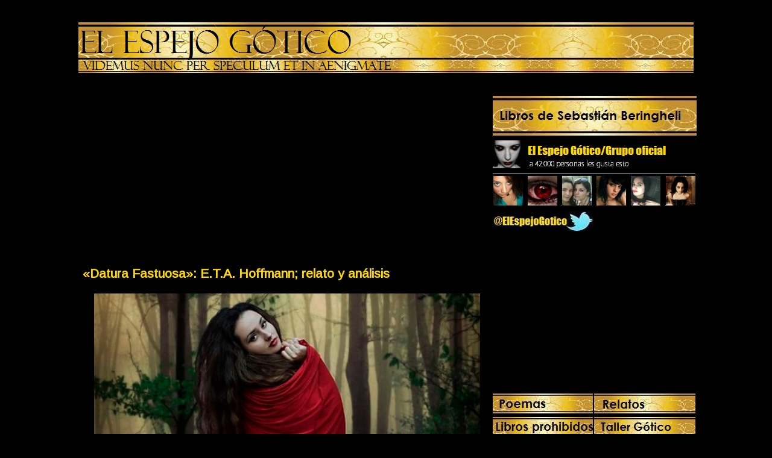

--- FILE ---
content_type: text/html; charset=UTF-8
request_url: https://elespejogotico.blogspot.com/2009/10/datura-fastuosa-eta-hoffmann.html
body_size: 33076
content:
<!DOCTYPE html>
<html dir='ltr' xmlns='http://www.w3.org/1999/xhtml' xmlns:b='http://www.google.com/2005/gml/b' xmlns:data='http://www.google.com/2005/gml/data' xmlns:expr='http://www.google.com/2005/gml/expr'>
<style type='text/css'>
#navbar-iframe {
height:0px;
visibility:hidden;
display:none;
}
</style>
<head>
<link href='https://www.blogger.com/static/v1/widgets/2944754296-widget_css_bundle.css' rel='stylesheet' type='text/css'/>
<meta content='gotico, romanticismo, galeria, vampiros, hechizos, literatura, relatos, poesía, fotos, poemas goticos, imágenes, libros, demonios, mitología, leyendas' name='keywords'/>
<meta content='0JZZCpraF+lFRzyQaYZGa/YTN94ZPC7VIFGTdy1uEuQ=' name='verify-v1'/>
<meta content='text/html; charset=UTF-8' http-equiv='Content-Type'/>
<meta content='blogger' name='generator'/>
<link href='https://elespejogotico.blogspot.com/favicon.ico' rel='icon' type='image/x-icon'/>
<link href='http://elespejogotico.blogspot.com/2009/10/datura-fastuosa-eta-hoffmann.html' rel='canonical'/>
<link rel="alternate" type="application/atom+xml" title="El Espejo Gótico - Atom" href="https://elespejogotico.blogspot.com/feeds/posts/default" />
<link rel="alternate" type="application/rss+xml" title="El Espejo Gótico - RSS" href="https://elespejogotico.blogspot.com/feeds/posts/default?alt=rss" />
<link rel="service.post" type="application/atom+xml" title="El Espejo Gótico - Atom" href="https://www.blogger.com/feeds/2858903037590892511/posts/default" />

<link rel="alternate" type="application/atom+xml" title="El Espejo Gótico - Atom" href="https://elespejogotico.blogspot.com/feeds/269363230865069499/comments/default" />
<!--Can't find substitution for tag [blog.ieCssRetrofitLinks]-->
<link href='https://blogger.googleusercontent.com/img/b/R29vZ2xl/AVvXsEgPdN-XdDJo9ByCYFpbhxowpKRk0Z97AJWGsmlKMW78oLH3F-yIZUw8kt0q3lQgjIHLBRFEZ4TM5YTi0M2BWig93KU2oEDx5lTz130lHSGU99OYYQfWbD5x2piRed9Or5NIHwcKWL6KFh0/s640/datura_fastuosa_hoffmann.jpg' rel='image_src'/>
<meta content='http://elespejogotico.blogspot.com/2009/10/datura-fastuosa-eta-hoffmann.html' property='og:url'/>
<meta content='«Datura Fastuosa»: E.T.A. Hoffmann; relato y análisis' property='og:title'/>
<meta content='     «Datura Fastuosa»: E.T.A. Hoffmann; relato y análisis.     Datura Fastuosa  (Datura Fastuosa)  es un relato gótico  del escritor alemán...' property='og:description'/>
<meta content='https://blogger.googleusercontent.com/img/b/R29vZ2xl/AVvXsEgPdN-XdDJo9ByCYFpbhxowpKRk0Z97AJWGsmlKMW78oLH3F-yIZUw8kt0q3lQgjIHLBRFEZ4TM5YTi0M2BWig93KU2oEDx5lTz130lHSGU99OYYQfWbD5x2piRed9Or5NIHwcKWL6KFh0/w1200-h630-p-k-no-nu/datura_fastuosa_hoffmann.jpg' property='og:image'/>
<title>El Espejo Gótico: &#171;Datura Fastuosa&#187;: E.T.A. Hoffmann; relato y análisis</title>
<link href='https://blogger.googleusercontent.com/img/b/R29vZ2xl/AVvXsEg0Db3bakRK-9EKEts5bOj4vMpyr01jSGpVOWMSF-Ee2Qbld_uVdojRChyphenhyphenLv-zPyEjmKX0nSN-7EtMyHfh6-0XltE0ajmoiAe097QDQtcIIC602bu_r351_Rs_U5c6wkcz24tmMyuD3WuI4/s1600/FAVIC_png.jpg ' rel='shortcut icon' type='image/x-icon'/>
<link href='https://blogger.googleusercontent.com/img/b/R29vZ2xl/AVvXsEg0Db3bakRK-9EKEts5bOj4vMpyr01jSGpVOWMSF-Ee2Qbld_uVdojRChyphenhyphenLv-zPyEjmKX0nSN-7EtMyHfh6-0XltE0ajmoiAe097QDQtcIIC602bu_r351_Rs_U5c6wkcz24tmMyuD3WuI4/s1600/FAVIC_png.jpg ' rel='icon' type='image/gif'/>
<style type='text/css'>@font-face{font-family:'Arimo';font-style:normal;font-weight:400;font-display:swap;src:url(//fonts.gstatic.com/s/arimo/v35/P5sfzZCDf9_T_3cV7NCUECyoxNk37cxcDRrBdwcoaaQwpBQ.woff2)format('woff2');unicode-range:U+0460-052F,U+1C80-1C8A,U+20B4,U+2DE0-2DFF,U+A640-A69F,U+FE2E-FE2F;}@font-face{font-family:'Arimo';font-style:normal;font-weight:400;font-display:swap;src:url(//fonts.gstatic.com/s/arimo/v35/P5sfzZCDf9_T_3cV7NCUECyoxNk37cxcBBrBdwcoaaQwpBQ.woff2)format('woff2');unicode-range:U+0301,U+0400-045F,U+0490-0491,U+04B0-04B1,U+2116;}@font-face{font-family:'Arimo';font-style:normal;font-weight:400;font-display:swap;src:url(//fonts.gstatic.com/s/arimo/v35/P5sfzZCDf9_T_3cV7NCUECyoxNk37cxcDBrBdwcoaaQwpBQ.woff2)format('woff2');unicode-range:U+1F00-1FFF;}@font-face{font-family:'Arimo';font-style:normal;font-weight:400;font-display:swap;src:url(//fonts.gstatic.com/s/arimo/v35/P5sfzZCDf9_T_3cV7NCUECyoxNk37cxcAxrBdwcoaaQwpBQ.woff2)format('woff2');unicode-range:U+0370-0377,U+037A-037F,U+0384-038A,U+038C,U+038E-03A1,U+03A3-03FF;}@font-face{font-family:'Arimo';font-style:normal;font-weight:400;font-display:swap;src:url(//fonts.gstatic.com/s/arimo/v35/P5sfzZCDf9_T_3cV7NCUECyoxNk37cxcAhrBdwcoaaQwpBQ.woff2)format('woff2');unicode-range:U+0307-0308,U+0590-05FF,U+200C-2010,U+20AA,U+25CC,U+FB1D-FB4F;}@font-face{font-family:'Arimo';font-style:normal;font-weight:400;font-display:swap;src:url(//fonts.gstatic.com/s/arimo/v35/P5sfzZCDf9_T_3cV7NCUECyoxNk37cxcDxrBdwcoaaQwpBQ.woff2)format('woff2');unicode-range:U+0102-0103,U+0110-0111,U+0128-0129,U+0168-0169,U+01A0-01A1,U+01AF-01B0,U+0300-0301,U+0303-0304,U+0308-0309,U+0323,U+0329,U+1EA0-1EF9,U+20AB;}@font-face{font-family:'Arimo';font-style:normal;font-weight:400;font-display:swap;src:url(//fonts.gstatic.com/s/arimo/v35/P5sfzZCDf9_T_3cV7NCUECyoxNk37cxcDhrBdwcoaaQwpBQ.woff2)format('woff2');unicode-range:U+0100-02BA,U+02BD-02C5,U+02C7-02CC,U+02CE-02D7,U+02DD-02FF,U+0304,U+0308,U+0329,U+1D00-1DBF,U+1E00-1E9F,U+1EF2-1EFF,U+2020,U+20A0-20AB,U+20AD-20C0,U+2113,U+2C60-2C7F,U+A720-A7FF;}@font-face{font-family:'Arimo';font-style:normal;font-weight:400;font-display:swap;src:url(//fonts.gstatic.com/s/arimo/v35/P5sfzZCDf9_T_3cV7NCUECyoxNk37cxcABrBdwcoaaQw.woff2)format('woff2');unicode-range:U+0000-00FF,U+0131,U+0152-0153,U+02BB-02BC,U+02C6,U+02DA,U+02DC,U+0304,U+0308,U+0329,U+2000-206F,U+20AC,U+2122,U+2191,U+2193,U+2212,U+2215,U+FEFF,U+FFFD;}</style>
<style id='page-skin-1' type='text/css'><!--
/*
-----------------------------------------------
Blogger Template Style
Name:     Minima Black
Designer: Douglas Bowman
URL:      www.stopdesign.com
Date:     26 Feb 2004
Updated by: Blogger Team
----------------------------------------------- */
/* Variable definitions
====================
<Variable name="bgcolor" description="Page Background Color"
type="color" default="#000">
<Variable name="textcolor" description="Text Color"
type="color" default="#ccc">
<Variable name="linkcolor" description="Link Color"
type="color" default="#9ad">
<Variable name="pagetitlecolor" description="Blog Title Color"
type="color" default="#ccc">
<Variable name="descriptioncolor" description="Blog Description Color"
type="color" default="#777">
<Variable name="titlecolor" description="Post Title Color"
type="color" default="#ad9">
<Variable name="bordercolor" description="Border Color"
type="color" default="#333">
<Variable name="sidebarcolor" description="Sidebar Title Color"
type="color" default="#777">
<Variable name="sidebartextcolor" description="Sidebar Text Color"
type="color" default="#999">
<Variable name="visitedlinkcolor" description="Visited Link Color"
type="color" default="#a7a">
<Variable name="bodyfont" description="Text Font"
type="font" default="normal normal 100% 'Trebuchet MS',Trebuchet,Verdana,Sans-serif">
<Variable name="headerfont" description="Sidebar Title Font"
type="font"
default="normal bold 78% 'Trebuchet MS',Trebuchet,Arial,Verdana,Sans-serif">
<Variable name="pagetitlefont" description="Blog Title Font"
type="font"
default="normal bold 3990% 'Papyrus, Trebuchet MS',Trebuchet,Verdana,Sans-serif">
<Variable name="descriptionfont" description="Blog Description Font"
type="font"
default="normal normal 78% 'Trebuchet MS', Trebuchet, Verdana, Sans-serif">
<Variable name="postfooterfont" description="Post Footer Font"
type="font"
default="normal normal 78% 'Trebuchet MS', Trebuchet, Arial, Verdana, Sans-serif">
*/
/* Use this with templates/template-twocol.html */
body {
background:#000000;
margin:0;
color:#ffffff;
font: x-small "Trebuchet MS", Trebuchet, Verdana, Sans-serif;
font-size/* */:/**/small;
font-size: /**/small;
text-align: center;
}
a:link {
color:#FFD700;
text-decoration:none;
}
a:visited {
color:#FFD700;
text-decoration:none;
}
a:hover {
color:#ffd700;
text-decoration:underline;
}
a img {
border-width:0;
}
/* Header
-----------------------------------------------
*/
#header-wrapper {
width:1020px;
margin: 1x;
border:0px solid #000000;
}
#header-inner {
width:1020px;
height:90px;
background-position: left;
margin-left: 0px;
margin-right: 0px;
}
#header {
margin left: auto;
margin right: auto;
margin-top: 1px;
margin-bottom: 2px;
height:90px;
background: url(https://blogger.googleusercontent.com/img/b/R29vZ2xl/AVvXsEjfBDuzSCAhfl32gt9BI00VeUWDYKMwzHPWCOXoubFpDX-_aarDp5dd86TmpBDxIjtt-PkEsNVIuLoERv3ONCImqIfKS-zV-akcUeZuTXVbvh9xU96hUACgh6hgTU03CQOl0wkpObN1Zjc/s1600/blog_el_espejo_gotico_cabecera.png)  no-repeat bottom;
background-position: left;
border: 0px solid #971ef0;
text-align: left;
color:#ffd700;
}
#header h1 {
margin:0px;
height:0px;
padding:0px;
line-height:none;
text-transform:none;
letter-spacing:.0em;
font: normal normal 660%  Edwardian Script ITC, Papyrus, Times, serif;
visibility: hidden;
}
#header a {
color:#ffd700;
text-decoration:none;
}
#header a:hover {
color:#ffd700;
}
#header .description {
margin:0px;
padding:0px;
max-width:0px;
text-transform:none;
letter-spacing:.0em;
line-height: 0em;
font: normal normal 275% Edwardian Script ITC, Papyrus, Georgia, Times, serif;
color: #ffd700;
}
#header img {
margin-left: auto;
margin-right: auto;
}
/* Outer-Wrapper
----------------------------------------------- */
#outer-wrapper {
width: 1021px;
margin:0 auto;
padding:1px;
text-align:left;
font: normal normal 15px Arimo;
}
#main-wrapper {
width: 673px;
margin:0 auto;
padding:5px;
float: left;
word-wrap: break-word; /* fix for long text breaking sidebar float in IE */
overflow: hidden;     /* fix for long non-text content breaking IE sidebar float */
}
#adwidebar-wrapper {
width:337px;
float:right;
border: 0px solid #ddd;
padding-bottom:1px;
margin-top:10px;
margin-bottom:1px;
word-wrap: break-word; /* fix for long text breaking sidebar float in IE */
}
#adwidebar {
width:337px;
padding:1px;
word-wrap: break-word; /* fix for long text breaking sidebar float in IE */
}
#adsidebar-wrapper {
width: 168px;
margin:0 auto;
margin-top: 1px;
float: right;
word-wrap: break-word; /* fix for long text breaking sidebar float in IE */
overflow: hidden;     /* fix for long non-text content breaking IE sidebar float */
}
#adnewsidebar-wrapper {
width: 168px;
margin:0 auto;
margin-top: 1px;
float: right;
word-wrap: break-word; /* fix for long text breaking sidebar float in IE */
}
#widebar-wrapper {
width:336px;
float:right;
border: 0px solid #ddd;
padding-bottom:1px;
margin-top:1px;
margin-bottom:1px;
word-wrap: break-word; /* fix for long text breaking sidebar float in IE */
}
#widebar {
width:336px;
padding:1px;
word-wrap: break-word; /* fix for long text breaking sidebar float in IE */
}
#sidebar-wrapper {
width: 168px;
margin:0 auto;
margin-top: 1px;
float: right;
word-wrap: break-word; /* fix for long text breaking sidebar float in IE */
overflow: hidden;     /* fix for long non-text content breaking IE sidebar float */
}
#newsidebar-wrapper {
width: 168px;
margin:0 auto;
margin-top: 1px;
float: right;
word-wrap: break-word; /* fix for long text breaking sidebar float in IE */
}
#newwidebar-wrapper {
width:336px;
float:right;
border: 0px solid #ddd;
padding-bottom:1px;
margin-top:1px;
margin-bottom:1px;
word-wrap: break-word; /* fix for long text breaking sidebar float in IE */
}
#newwidebar {
width:336px;
padding:1px;
word-wrap: break-word; /* fix for long text breaking sidebar float in IE */
}
/* Headings
----------------------------------------------- */
h2 {
margin: 1px;
font:normal normal 24px Impact, sans-serif;
line-height: 0.2em;
text-transform:none;
letter-spacing:.0em;
color:#ffd700;
}
/* Posts
-----------------------------------------------
*/
h2.date-header {
margin:1.5em 0 .5em;
visibility:hidden;
}
.post {
margin:.5em 0 1.5em;
border-bottom:1px dotted #000000;
padding-bottom:1.5em;
}
.post h3 {
margin:.25em 0 0;
padding:0 0 4px;
font-size:140%;
font-weight:normal;
line-height:1.4em;
color:#ffd700;
}
.post h3 a, .post h3 a:visited, .post h3 strong {
display:block;
text-decoration:none;
color:#ffd700;
font-weight:bold;
}
.post h3 strong, .post h3 a:hover {
color:#ffffff;
}
.post p {
margin:0 0 .75em;
line-height:1.6em;
}
.post-footer {
margin: .75em 0;
color:#ffd700;
text-transform:none;
letter-spacing:.1em;
font: normal normal 91% Georgia, Times, serif;
line-height: 1.4em;
}
.comment-link {
margin-left:.6em;
}
.post img {
padding:4px;
border:0px solid #000000;
}
.post blockquote {
margin:1em 20px;
}
.post blockquote p {
margin:.75em 0;
}
/* Comments
----------------------------------------------- */
#comments h4 {
margin:1em 0;
font-weight: bold;
line-height: 1.4em;
text-transform:none;
letter-spacing:.2em;
color: #ffd700;
}
#comments-block {
margin:1em 0 1.5em;
line-height:1.6em;
}
#comments-block .comment-author {
margin:.5em 0;
}
#comments-block .comment-body {
margin:.25em 0 0;
}
#comments-block .comment-footer {
margin:-.25em 0 2em;
line-height: 1.4em;
text-transform:none;
letter-spacing:.1em;
}
#comments-block .comment-body p {
margin:0 0 .75em;
}
.deleted-comment {
font-style:italic;
color:gray;
}
.feed-links {
clear: both;
line-height: 2.5em;
visibility:hidden;
display:none;
}
#blog-pager-newer-link {
float: left;
}
#blog-pager-older-link {
float: right;
}
#blog-pager {
text-align: center;
}
/* Sidebar Content
----------------------------------------------- */
.sidebar {
color: #999999;
line-height: 1.5em;
}
.sidebar ul {
list-style:none;
margin:0 0 0;
padding:0 0 0;
}
.sidebar li {
margin:0;
padding:0 0 .25em 1px;
text-indent:-1px;
line-height:2.0em;
}
.sidebar .widget, .main .widget {
border-bottom:1px dotted #000000;
margin:1px;
padding:1px;
}
.main .Blog {
border-bottom-width: 0;
}
/* Profile
----------------------------------------------- */
.profile-img {
float: left;
margin: 0 5px 5px 0;
padding: 4px;
border: 1px solid #000000;
}
.profile-data {
margin:0;
text-transform:none;
letter-spacing:.1em;
font: normal normal 91% Georgia, Times, serif;
color: #ffd700;
font-weight: bold;
line-height: 1.6em;
}
.profile-datablock {
margin:.5em 0 .5em;
}
.profile-textblock {
margin: 0.5em 0;
line-height: 1.6em;
}
.profile-link {
font: normal normal 91% Georgia, Times, serif;
text-transform: none;
letter-spacing: .1em;
}
/* Footer
----------------------------------------------- */
#footer {
width:660px;
clear:both;
margin:0 auto;
padding-top:15px;
line-height: 1.6em;
text-transform:none;
letter-spacing:.1em;
text-align: center;
}
/** Page structure tweaks for layout editor wireframe */
body#layout #header {
margin-left: 0px;
margin-right: 0px;
}

--></style>
<link href='https://www.blogger.com/dyn-css/authorization.css?targetBlogID=2858903037590892511&amp;zx=c16c4c96-9af7-43b9-86e8-9cbfe1102921' media='none' onload='if(media!=&#39;all&#39;)media=&#39;all&#39;' rel='stylesheet'/><noscript><link href='https://www.blogger.com/dyn-css/authorization.css?targetBlogID=2858903037590892511&amp;zx=c16c4c96-9af7-43b9-86e8-9cbfe1102921' rel='stylesheet'/></noscript>
<meta name='google-adsense-platform-account' content='ca-host-pub-1556223355139109'/>
<meta name='google-adsense-platform-domain' content='blogspot.com'/>

<!-- data-ad-client=ca-pub-4042495601818401 -->

</head>
<meta content='0JZZCpraF+lFRzyQaYZGa/YTN94ZPC7VIFGTdy1uEuQ=' name='verify-v1'/>
<body>
<div class='navbar section' id='navbar'><div class='widget Navbar' data-version='1' id='Navbar1'><script type="text/javascript">
    function setAttributeOnload(object, attribute, val) {
      if(window.addEventListener) {
        window.addEventListener('load',
          function(){ object[attribute] = val; }, false);
      } else {
        window.attachEvent('onload', function(){ object[attribute] = val; });
      }
    }
  </script>
<div id="navbar-iframe-container"></div>
<script type="text/javascript" src="https://apis.google.com/js/platform.js"></script>
<script type="text/javascript">
      gapi.load("gapi.iframes:gapi.iframes.style.bubble", function() {
        if (gapi.iframes && gapi.iframes.getContext) {
          gapi.iframes.getContext().openChild({
              url: 'https://www.blogger.com/navbar/2858903037590892511?po\x3d269363230865069499\x26origin\x3dhttps://elespejogotico.blogspot.com',
              where: document.getElementById("navbar-iframe-container"),
              id: "navbar-iframe"
          });
        }
      });
    </script><script type="text/javascript">
(function() {
var script = document.createElement('script');
script.type = 'text/javascript';
script.src = '//pagead2.googlesyndication.com/pagead/js/google_top_exp.js';
var head = document.getElementsByTagName('head')[0];
if (head) {
head.appendChild(script);
}})();
</script>
</div></div>
<div id='outer-wrapper'><div id='wrap2'>
<!-- skip links for text browsers -->
<span id='skiplinks' style='display:none;'>
<a href='#main'>skip to main </a> |
      <a href='#sidebar'>skip to sidebar</a>
</span>
<div id='header-wrapper'>
<div class='header section' id='header'><div class='widget Header' data-version='1' id='Header1'>
<div id='header-inner'>
<div class='titlewrapper'>
<h1 class='title'>
<a href='https://elespejogotico.blogspot.com/'>
El Espejo Gótico
</a>
</h1>
</div>
<div class='descriptionwrapper'>
<p class='description'><span>
</span></p>
</div>
</div>
</div></div>
</div>
<div id='content-wrapper'>
<div id='crosscol-wrapper' style='text-align:left'>
<div class='crosscol section' id='crosscol'>
</div>
</div>
<div id='main-wrapper'>
<div id='main-top-contenedor'>
<div id='main-top1' style='width: 50%; float: left; margin:0; text-align: left;'>
<div class='main-top-column section' id='main-top1'><div class='widget HTML' data-version='1' id='HTML1'>
<div class='widget-content'>
<br />
<div align=left><script async src="//pagead2.googlesyndication.com/pagead/js/adsbygoogle.js"></script>
<!-- CuadradoEEG1 -->
<ins class="adsbygoogle"
     style="display:inline-block;width:336px;height:280px"
     data-ad-client="ca-pub-4042495601818401"
     data-ad-slot="9633641643"></ins>
<script>
(adsbygoogle = window.adsbygoogle || []).push({});
</script></div>
</div>
<div class='clear'></div>
</div></div>
</div>
<div id='main-top2' style='width: 50%; float: right; margin:0; text-align: left;'>
<div class='main-top-column section' id='main-top2'><div class='widget HTML' data-version='1' id='HTML10'>
<div class='widget-content'>
<div align=center>
<br />
<script async src="//pagead2.googlesyndication.com/pagead/js/adsbygoogle.js"></script>
<!-- EEG300/250 -->
<ins class="adsbygoogle"
     style="display:inline-block;width:300px;height:250px"
     data-ad-client="ca-pub-4042495601818401"
     data-ad-slot="1029769071"></ins>
<script>
(adsbygoogle = window.adsbygoogle || []).push({});
</script></div>
</div>
<div class='clear'></div>
</div></div>
</div>
<div style='clear:both;'></div>
</div>
<div class='main section' id='main'><div class='widget Blog' data-version='1' id='Blog1'>
<div class='blog-posts'>
<!--Can't find substitution for tag [adStart]-->
<div class='post uncustomized-post-template'>
<a name='269363230865069499'></a>
<div class='post-title'><h3>
<a href='https://elespejogotico.blogspot.com/2009/10/datura-fastuosa-eta-hoffmann.html'>&#171;Datura Fastuosa&#187;: E.T.A. Hoffmann; relato y análisis</a>
</h3></div>
<div class='meta'>
<span class='post-timestamp'>
</span>
<span class='post-backlinks post-comment-link'>
</span>
<span class='post-icons'>
</span>
</div>
<div class='post-header-line-1'></div>
<div style='float:top;'>
</div>
<div class='post-body'>
<p><div style="text-align: justify;">
<div class="separator" style="clear: both; text-align: center;">
<a href="https://blogger.googleusercontent.com/img/b/R29vZ2xl/AVvXsEgPdN-XdDJo9ByCYFpbhxowpKRk0Z97AJWGsmlKMW78oLH3F-yIZUw8kt0q3lQgjIHLBRFEZ4TM5YTi0M2BWig93KU2oEDx5lTz130lHSGU99OYYQfWbD5x2piRed9Or5NIHwcKWL6KFh0/s1600/datura_fastuosa_hoffmann.jpg" imageanchor="1" style="margin-left: 1em; margin-right: 1em;"><img border="0" data-original-height="331" data-original-width="620" height="340" src="https://blogger.googleusercontent.com/img/b/R29vZ2xl/AVvXsEgPdN-XdDJo9ByCYFpbhxowpKRk0Z97AJWGsmlKMW78oLH3F-yIZUw8kt0q3lQgjIHLBRFEZ4TM5YTi0M2BWig93KU2oEDx5lTz130lHSGU99OYYQfWbD5x2piRed9Or5NIHwcKWL6KFh0/s640/datura_fastuosa_hoffmann.jpg" width="640" /></a></div>
<br />
<h2>
<span style="color: #b99d00; font-size: large; font-weight: normal;"><u>&#171;Datura Fastuosa&#187;: E.T.A. Hoffmann; relato y análisis.</u></span></h2>
<br />
<br />
<br />
<i><span style="color: #b99d00;"><b>Datura Fastuosa</b></span> (Datura Fastuosa)</i> es un <a href="http://elespejogotico.blogspot.com/2007/10/literatura-gotica-relatos-cuentos.html"><b>relato gótico</b></a> del escritor alemán <a href="http://elespejogotico.blogspot.com/2008/01/etahoffman-relatos-goticos-de-terror.html"><b>E.T.A. Hoffmann</b></a> (1776-1822), compuesto en 1821 y publicado de manera póstuma en la <a href="http://elespejogotico.blogspot.com/2012/08/antologias-relatos-cuentos.html"><b>antología</b></a> de 1825: <i><span style="color: #b99d00;"><b>Últimas historias</b></span> (Letzte Erzählungen)</i>.<br />
<br />
<span style="color: #b99d00;"><b><i>Datura Fastuosa</i></b></span>, uno de los grandes <a href="http://elespejogotico.blogspot.com/2013/01/10-mejores-cuentos-terror-hoffmann.html"><b>relatos de terror de E.T.A. Hoffmann</b></a>, narra la historia de un joven apasionado por las plantas, quien finalmente termina entregándole su cuerpo y alma a una anciana perversa con tal de permanecer cerca de su querido herbolario.<br />
<br />
Podemos pensar que <span style="color: #b99d00;"><b><i>Datura Fastuosa</i></b></span> es un <a href="http://elespejogotico.blogspot.com/2012/01/relatos-botanicos.html"><b>relato botánico de terror</b></a>, además de un exquisito <b>cuadro de costumbres</b>, ya que gran parte de la historia gira en torno a los efectos narcóticos del estramonio.<br />
<br />
A propósito, es importante señalar que el título original de este <b>cuento de <span style="color: #b99d00;">E.T.A. Hoffmann</span></b>, probablemente el mejor <a href="http://elespejogotico.blogspot.com/2008/11/relatos-de-terror.html"><b>relato de terror</b></a> de aquella colección, fue: <i><span style="color: #b99d00;">Datura Fastuosa: Der schöne Stechapfel</span></i>, es decir, <span style="color: #b99d00;"><b><i>Datura Fastuosa o el bello estramonio</i></b></span>.<br />
<br />
<br />
<br />
<br />
<span style="color: #b99d00; font-size: large;">Datura fastuosa.</span><br />
<span style="color: #b99d00;"><i>Datura fastuosa; Der schöne Stechapfel</i>, E.T.A. Hoffmann (1776-1822)</span><br />
<br />
En el invernadero del profesor Ignacio Helms, hallábase el joven estudiante Eugenio y observaba las bellas flores rojas de la regia Amarilis (<i>Amarillys reginae</i>), que acababan de abrirse precisamente aquella misma mañana. Era el primer día tibio de febrero. Claro y apacible brillaba el puro azul de un cielo sin nubes, y el sol resplandecía a través del invernadero. Las flores que aún dormían en sus cunas verdes, parecían moverse como en un sueño premonitorio, y agitaban sus suaves hojas, mientras que los jazmines, las resedas, las inmarcesibles rosas, los sauquillos, las violetas, en su florido despertar, llenaban la casa con los aromas más dulces y agradables. Algunos pajarillos atrevíanse a volar tímidamente, apenas salidos del cálido nido, y picoteaban en los cristales, como si ansiosos quisieran atraer la bella y pintoresca primavera encerrada en la casa de cristal.<br />
<br />
&#8212;&#161;Pobre Helms! &#8212;se dijo Eugenio con profundo dolor&#8212;, &#161;pobre viejo Helms, ya no verás más toda esta hermosura, toda esta belleza! Tus ojos se han cerrado para siempre, y ahora reposas bajo la fría tierra. Pero no, no, no, yo estoy seguro que estás entre tus amadas criaturas, que tan fielmente cuidaste, y que tanto temías que muriesen. Ninguna ha muerto, y es ahora cuando comprendes su vida y su amor, que apenas antes presentías.<br />
<br />
En aquel instante llamaron a la puerta, y la pequeña Margarita entró apresuradamente con la regadera, pasando entre las flores y las plantas.<br />
<br />
&#8212;&#161;Margarita, Margarita! &#8212;gritó Eugenio&#8212;. &#191;Qué estás haciendo? Me parece que riegas las plantas a una hora que no les conviene y que vas a estropear lo que tan cuidadosamente estoy cultivando.<br />
<br />
La pobre Margarita estuvo a punto de dejar caer de sus manos la regadera llena de agua.<br />
<br />
&#8212;Querido Eugenio &#8212;repuso, mientras los ojos se le llenaban de lágrimas&#8212;, no me regañéis, no os enfadéis conmigo. Ya sabéis que yo soy una criatura sencilla e ignorante, y me parece que las pobres plantas y las matas que están aquí en casa sin rocío y sin lluvia, van a secarse, así es que tengo que darles de beber y de comer.<br />
<br />
&#8212;Golosinas &#8212;la interrumpió Eugenio&#8212;, nada más que golosinas, Margarita, golosinas perjudiciales que las enferma y les causa la muerte. Ya sé que tu intención hacia las flores es buena, pero te faltan conocimientos botánicos, y, a pesar de mis enseñanzas, no te esfuerzas en aprender la ciencia tan conveniente a todas las señoritas, sí, imprescindible, pues a veces una joven no sabe a qué clase y orden pertenece una rosa olorosa con la que se adorna, y eso, la verdad, está muy mal. Vamos a ver, Margarita, &#191;qué clase de flores son las que hay en aquellas macetas, que pronto van a florecer?<br />
<br />
&#8212;&#161;Oh, sí &#8212;exclamó Margarita alegremente&#8212;, son mis queridas campanillas!<br />
<br />
&#8212;&#191;Lo ves &#8212;repuso Eugenio&#8212;, lo ves, Margarita, que ni siquiera sabes dar nombre a tus flores predilectas? <i>Galanthus nivalis</i> debes decir.<br />
<br />
&#8212;<i>Galanthus nivalis</i> &#8212;dijo Margarita en voz baja, con medrosa timidez&#8212;. &#161;Ay, querido Eugenio &#8212;exclamó&#8212;, qué bien suena y qué agradable, pero me parece como si no fueran mis campanillas! Bien sabéis, como ya os he dicho, que yo soy una niña...<br />
<br />
&#8212;&#191;Todavía lo eres, Margarita? &#8212;le interrumpió Eugenio.<br />
<br />
&#8212;Es verdad &#8212;repuso Margarita, enrojeciendo por completo&#8212;, cuando ya se tienen catorce años, ya no se puede contar uno entre los niños.<br />
<br />
&#8212;Y, sin embargo &#8212;dijo Eugenio, sonriendo&#8212;, no hace tanto que la muñeca nueva...<br />
<br />
Rápidamente se volvió de espaldas Margarita, se puso a un lado e hizo como si se ocupase de las macetas que estaban en el suelo, arrodillándose.<br />
<br />
&#8212;No te enfades, Margarita &#8212;dijo Eugenio suavemente&#8212;. Quiero que seas siempre la niña buena, devota y amable que el papá Helms quitó a su malvada parienta, y que ha criado en compañía de su mujer, como si fuera su propia hija. Pero, bueno, &#191;querías decir algo?<br />
<br />
&#8212;&#161;Ay! &#8212;contestó Margarita en voz baja&#8212;. &#161;Ay, querido señor Eugenio!, es una tontería que se me ha pasado por la cabeza, pero como lo deseáis, os lo voy a confesar. Cuando nombrasteis a mis campanillas de un modo tan elegante, me acordé de la señorita Rosita. Ella y yo, como bien sabéis, señor Eugenio, éramos uña y carne, y jugábamos cuando... éramos niñas, muy a gusto. Pero un día, de esto debe de hacer un año, Rosita se puso muy seria, y en su conducta se mostró muy extraña, y me dijo que ya no tenía que llamarla más Rosita, sino señorita Rosalinda... Así lo he hecho, pero desde aquel instante se ha ido alejando y alejando de mí, y he perdido a mi querida Rosa. Me parece que me va a pasar lo mismo con mis queridas flores, como empiece de repente a nombrarlas con nombres tan raros y orgullosos.<br />
<br />
&#8212;Hum &#8212;dijo Eugenio&#8212;, algunas veces tus palabras expresan cosas extrañas y maravillosas. Se entiende lo que quieres decir, y se comprende lo que has dicho, pero a la poderosa ciencia botánica todo esto no le perjudica nada, y así como llamas a tu Rosita señorita Rosalinda, ciertamente que debes de saber el nombre de tu flor predilecta, tal como la llaman en el mundo científico y erudito. &#161;Aprovéchate de mi ciencia! Ahora, querida Margarita, vamos a ver los jacintos. Pon el Og roi de Buzan, y el Goria solis más a la luz del sol. De la Péruque quarrée parece que no va a salir nada. El Emilius Graf Bühren, que en diciembre estaba tan floreciente, ahora está marchito y me parece que no va a durar mucho; pero el Pastor Fido está precioso. &#161;El Hugo Grotius ya lo puedes regar bien, pues está en pleno crecimiento!<br />
<br />
Mientras Margarita, que había vuelto a ruborizarse cuando Eugenio la llamó encantadora y buena niña, se disponía con alegría y viveza a ejecutar lo que le ordenaba, entró la profesora Helms en el invernadero de cristal. Eugenio le hizo notar qué hermosa era la flora primaveral, y elogió preferentemente la <i>Amaryllis reginae</i> floreciente, que el pobre profesor estimaba más que la <i>Amarillys formossisima</i>, y de aquí que la cuidase con especial cariño, en recuerdo de su querido amigo y maestro.<br />
<br />
&#8212;Querido Eugenio &#8212;dijo la profesora conmovida&#8212;, tenéis un alma sensible y delicada, y mi difunto esposo os apreciaba y os quería como un padre, más que a cualquiera de los discípulos que han venido por aquí. Ninguno ha comprendido tan bien a mi Helms, ninguno ha estado más unido a él que usted, y ninguno ha penetrado en el conocimiento y peculiaridades de su ciencia como usted. &#171;El joven Eugenio &#8212;acostumbraba a decir Helms&#8212; es un joven fiel y devoto, por eso le gustan las plantas, las flores y los arbustos que prosperan risueños bajo su cuidado. Un carácter arisco, perverso y enemigo, es como Satán, que siembra hierbas malas, que crecen silvestres y matan con su aliento ponzoñoso a las criaturas de Dios&#187;, pues llamaba criaturas de Dios a sus flores.<br />
<br />
A Eugenio se le saltaron las lágrimas:<br />
<br />
&#8212;Sí, querida y respetada profesora &#8212;repuso&#8212;, seré fiel y trataré de perseverar en el piadoso amor, dedicado a la conservación del bello templo de mi maestro, de mi padre, mientras haya en mí un soplo de vida. Si me lo permitís, profesora, me gustaría, según solía hacer el profesor, venirme a la habitación más próxima al invernado de cristal, y así lo tengo todo a la vista.<br />
<br />
&#8212;Precisamente por eso &#8212;repuso la profesora&#8212;, me duele pensar que muy pronto toda esta belleza y hermosura de las flores ha de tener un fin. Como bien sabéis, yo entiendo del cuidado de las plantas y de las flores, pues nunca fui ajena a la ciencia de mi esposo. Pero, &#161;Dios Omnipotente!, &#191;cómo una mujer mayor como yo podrá ocuparse tan activamente de todo esto como un hombre joven y experto aunque no le falte deseo y gusto para ello? Así es que es necesario que nos separemos, querido señor Eugenio.<br />
<br />
&#8212;&#191;Cómo? &#8212;gritó Eugenio horrorizado&#8212;. &#191;Queréis echarme, señora profesora?<br />
<br />
&#8212;&#161;Vete! &#8212;dijo entonces la profesora a Margarita&#8212;, vete, querida Margarita, y tráeme el chal grande, que siento un poco de frío.<br />
<br />
Cuando Margarita salió, la profesora se puso muy seria y dijo:<br />
<br />
&#8212;Qué afortunado sois, señor Eugenio, pues dais muestras de ser ingenuo e inexperto. Como joven en extremo noble no podréis comprender lo que estoy obligada a deciros.<br />
<br />
Apenas habéis cumplido los veinticuatro años, yo podría muy bien ser vuestra abuela, y pienso que esta relación, sin duda, santificaría nuestra vida en común. Pero la ponzoñosa flecha de la maliciosa calumnia no perdona ni siquiera a las matronas, cuya vida es irreprochable, y no faltarán hombres arteros que, aunque parezca ridículo, censuren vuestra estancia en mi casa, dando pábulo a malvadas murmuraciones y a bromas de mal gusto. Aún más que a mí, la maldad le atacará a usted, por lo cual siento mucho deciros, querido Eugenio, que es necesario que abandonéis mi casa. Por lo demás, yo os ayudaré en vuestra carrera como si fuerais mi hijo, y lo haré con gusto, aunque mi Helms no lo indicase expresamente.<br />
<br />
Eugenio se quedó mudo, pasmado. No podía comprender cómo su estancia allí, alejado de la profesora, podía resultar escandalosa y pudiera dar materia a comentarios maliciosos. Pero el firme propósito de la profesora de que abandonase la casa que había sido el círculo donde había transcurrido toda su vida, en la que vivían sus amigos, el solo pensamiento de separarse de sus flores adoradas, a las que dedicaba tantos cuidados, le dominó por completo, con intensa fuerza. Eugenio pertenecía a esa clase de hombres sencillos a los que les basta y hace feliz un pequeño círculo, interesado en la ciencia y en el arte, y que se ocupan sólo de los bellos objetivos que dominan su espíritu; era de aquellos a los que un reino pequeño, en el que se encuentra a gusto, le parecía un oasis fructífero, en medio de los inmensos y estériles desiertos, que así le parecía el resto de la existencia, y a los que no se atrevía siquiera a penetrar considerándolos peligrosos.<br />
<br />
Es bien sabido que esta clase de hombres, en cierto modo, por su manera de pensar, siempre permanecen como si fueran niños, que son como incapaces y torpes, y aunque aparecen envueltos en el manto rígido de cierta mezquina pedantería, con que les cubre la ciencia, en el fondo parecen egoístas e insensibles. No faltan las burlas que se permite la incomprensión, segura siempre de una fácil victoria. Pero en lo más íntimo de tales hombres arde la santa llama de un conocimiento superior: permanecen ajenos al torbellino tan atractivo del mundo, y la obra a la que se dan con total entusiasmo y entrega es el medio de que se valen para acercarse al eterno poder de la existencia, y su vida silenciosa e inofensiva es un continuo servicio en el eterno templo del Espíritu Universal. Así era Eugenio.<br />
<br />
Cuando Eugenio salió de su aturdimiento y recuperó la palabra, afirmó con energía que no temía nada, y que como se viese obligado a abandonar la casa de la profesora, su carrera habría terminado; porque arrojado de su verdadero hogar, jamás podría trabajar en paz y con tranquilidad. Juró a la profesora con las expresiones más conmovedoras, que si no le admitía como hijo, no le echase a los yermos desolados, pues eso le parecerían otros lugares.<br />
<br />
La profesora pareció esforzarse en buscar una solución.<br />
<br />
&#8212;Eugenio &#8212;dijo, finalmente&#8212;, hay un medio para que podamos quedarnos en casa tal como estáis ahora. &#161;Sed mi esposo!<br />
<br />
Como Eugenio se quedara asombrado mirándola, añadió:<br />
<br />
&#8212;No es posible que un carácter como el vuestro interprete mal lo que digo; por lo tanto, no quiero ocultar el deciros que la proposición que os hago no es una ocurrencia repentina, sino el resultado de una madura reflexión. Desconocéis por completo las cosas de la vida, y no creo que podáis tener experiencia en poco tiempo. Necesitáis alguien que os conduzca en el círculo estrecho de la vida, y que os alivie de los pesados fardos de la existencia cotidiana, que os cuide hasta en los más mínimos detalles, para que libremente podáis dedicaros a la ciencia. Nadie puede hacer esto mejor que una madre amante y cariñosa, y esto es lo que voy a ser en el verdadero sentido de la palabra, aunque ante el mundo aparezca con el nombre de esposa.<br />
<br />
&#187;Aunque nunca se os haya pasado por la cabeza la idea del matrimonio, querido Eugenio, tampoco debéis pensar que la bendición de un sacerdote va por eso a alterar nuestras relaciones, pues únicamente esta bendición me consagrará como vuestra madre y a usted como a un hijo mío. Y con qué paz y tranquilidad, querido Eugenio, os hago ahora esta proposición. A muchos de este mundo les parecerá extraña, aunque yo estoy convencida de que si la aceptáis no habrá en ello la menor rareza. Todo lo que el mundo exige para hacer feliz a una mujer será ajeno a usted, y la tensión y las incomodidades que producen todas estas exigencias, y que le podrían importunar y hacerle sentir las dificultades de la vida real. Por eso, la madre debe sustituir a la esposa.<br />
<br />
Margarita entró con el chal y se lo dio a la profesora.<br />
<br />
&#8212;No quiero &#8212;dijo la profesora&#8212; ninguna decisión precipitada. Decídase usted cuando lo haya meditado bien. Por hoy ni una palabra más. Hay una regla que dice que antes de decidir una cosa hay que consultarla con la almohada.<br />
<br />
Nada más decir esto, abandonó la profesora el invernadero de cristal y se llevó a Margarita. La profesora tenía razón, jamás se le había pasado por la cabeza a Eugenio nada que se relacionase con el matrimonio, y precisamente por eso la proposición de la profesora le había desconcertado, porque de pronto ante sus ojos se le aparecía una nueva imagen de la vida. Cuando se puso a considerar la cosa, nada le pareció mejor ni más estupendo que la Iglesia bendijese esta unión que le proporcionaría a él una buena madre, y a ella le otorgaría un hijo. De muy buena gana le hubiera comunicado su decisión inmediatamente a la buena mujer, pero como le había pedido que permaneciera callado hasta el día siguiente, hizo lo posible por disimularlo, a pesar de que su mirada y todo su ser daba muestras y delataba a la profesora lo que sentía en su interior.<br />
<br />
Conforme el consejo de la profesora, como decidiese consultar la cosa con la almohada, en medio del delirio del adormecimiento, vio un rayo de luz, una ensoñación, cuyas figuras parecían desvanecerse de su memoria. En la época en que era amanuense del profesor Helms en su casa, a menudo venía una sobrinita &#8212;una jovencita preciosa&#8212;, pero que apenas llamaba su atención. Recordaba que ella se ausentó una temporada y cuando regresó de nuevo fue para contraer matrimonio con un médico del lugar, y ya no recordaba más. Cuando vino la joven y se celebró la boda con el joven doctor, el viejo Helms hallábase enfermo y no podía abandonar su estancia. La bondadosa joven dijo que después de la ceremonia iría con el novio a su casa para solicitar que diese su bendición a la pareja. Sucedió que Eugenio entró en la habitación en el instante preciso en que la pareja de novios se arrodillaba ante el viejo.<br />
<br />
No le pareció la joven aquella sobrinita que había visto en la casa tantas veces, sino que la novia se le apareció como un ser superior y angelical. Iba vestida de raso blanco. La rica tela ceñía su esbelto cuerpo y luego se extendía en amplios pliegues. El seno se adornaba de valioso encaje, y sus cabellos castaños artísticamente trenzados se adornaban con una corona de mirto. De su semblante irradiaba algo así como la bienaventuranza de los santos, y toda la gracia del cielo parecía haberse derramado sobre ella. El viejo Helms estrechó a la novia entre sus brazos, lo mismo hizo la profesora, y acompañó al novio, que abrazó a la angelical novia con gran vehemencia, dando muestras del mayor deleite.<br />
<br />
Eugenio, que pasaba desapercibido, y al que nadie hacía caso, no supo bien cómo sucedió. Sintió un frío helador, y luego un calor ardiente por todos sus miembros, su pecho traspasado por un dolor indecible, y con todo, pensó que nunca se había sentido mejor. &#171;Y si la novia se acercase a ti, &#191;por qué no habrías de estrecharla contra tu pecho?&#187; Este pensamiento, que cruzó por su mente como una descarga eléctrica, le pareció como un enorme placer, pero el miedo indecible que amenazaba aniquilarle, sólo tenía par con el ardiente anhelo, el deseo vehementísimo de que esto sucediese, y su ser se derretía en un placer dolorosamente aniquilador.<br />
<br />
Entonces fue cuando el profesor cayó en la cuenta de que estaba allí, y le dijo:<br />
<br />
&#8212;Mira, Eugenio, ya tenemos a nuestra pareja feliz. Felicitad a la señora del doctor. Es lo propio.<br />
<br />
Eugenio fue incapaz de pronunciar palabra, pero la bella novia se acercó a él, le ofreció la mano con gentileza; Eugenio la cogió, sin saber qué hacer, y la llevó a sus labios. Pero sintió que iba a desvanecerse, hizo un gran esfuerzo para mantenerse derecho, no entendió nada de lo que la novia le dijo, y nuevamente cuando la pareja salió de la estancia encontróse con que el profesor Helms le regañaba y le echaba en cara su incomprensible cortedad, y el haberse quedado como mudo y como un ser inerte, sin participar en nada, como si no tuviera sentimientos.<br />
<br />
Parecerá extraño, pero Eugenio estuvo casi dos días después como atontado y sonámbulo, pasado lo cual, aquel acontecimiento se diluyó en su interior como si hubiese sido un confuso sueño. La figura de la maravillosa y angelical novia, tal como la había visto en la estancia del profesor Helms, de repente se le apareció con gran viveza y fuerza, y aquel indecible dolor que sintió en otro tiempo, de nuevo le oprimió el pecho. Pero le pareció como si esta vez él mismo fuese el novio, que la bella abría los brazos, que él la abrazaba y la estrechaba contra su pecho, y como en la intensidad del mayor deleite quisiera desprenderse de ella, se sintió encadenado y oyó una voz que decía: &#171;Loco, &#191;qué vas a hacer? No estás en tus cabales, has vendido tu juventud, la primavera del amor y del placer nunca más florecerá para ti, pues envejecerás en brazos del helado invierno.<br />
<br />
Con un grito de horror despertó del sueño, pero le parecía como si todavía viese a la novia, y detrás de ella estuviese la profesora, y tratase de cerrarle los ojos con sus dedos helados, para que no pudiera mirar más a la bella y gentil desposada. &#171;&#161;Fuera, fuera! &#8212;gritó&#8212;. &#161;Todavía no he vendido mi juventud, no me he entumecido en los brazos del helado invierno!&#187; Y al mismo tiempo que ardía en él un ferviente anhelo, sentía vivamente un profundo aborrecimiento hacia la unión con la vieja profesora sesentona.<br />
<br />
Eugenio apareció al día siguiente como si estuviera algo trastornado; la profesora le preguntó qué tal se encontraba y como se quejase de dolor de cabeza y de cansancio, ella misma le preparó una bebida fortificante y le prodigó cuidados y atenciones, como si fuese un niño mimado enfermo. Eugenio dijo para sí: &#171;&#191;Y voy a ser capaz de corresponder a este amor maternal y a esta fidelidad con la más negra ingratitud, en trastorno ilusorio, alejándome de ella, de mis mayores alegrías y de mi propia vida? Y todo esto por un sueño, que no tiene consistencia alguna, probablemente engaño de Satanás, indigno placer de los sentidos, que me llevará a la perdición. &#161;Cómo no he de pensarlo y reflexionar! &#161;Está decidido, mi decisión está tomada!&#187;. Esa misma noche la vieja profesora, que tenía casi sesenta años, se convirtió en la novia del joven señor Eugenio, que por entonces todavía era un estudiante.<br />
<br />
Eugenio estaba justamente ocupado en cortar algunas hierbas cuando entró Severo, el único amigo con el que tenía trato. Cuando Severo vio a Eugenio abismado en su trabajo, se plantó ante él y soltó una imponente carcajada. Lo mismo habría hecho otro cualquiera que hubiera sido menos sensible a las rarezas que el jovial y divertido Severo. La vieja profesora, con toda su buena intención, había puesto a la disposición del novio el guardarropa del pobre profesor, y le había manifestado que le gustaría mucho que Eugenio hiciese uso de los buenos y cómodos trajes, aunque no saliese a la calle con estas ropas pasadas de moda. Hallábase Eugenio vestido con la amplia y gruesa bata del profesor, sembrada de flores de diferentes formas y colores, y con un gorro en la cabeza en cuyo frente estaba bordado un florido Lilium bulbiferum (azucena de fuego), y con su carita juvenil, vestido de máscara parecía un príncipe encantado.<br />
<br />
&#8212;Dios te proteja y te ayude &#8212;exclamó Severo cuando dejó de reír&#8212;, me parece como si hubiese fantasmas y el bueno del profesor, salido de su tumba, se pasease entre sus flores como un arbusto de flores raras. Dime, Eugenio, &#191;cómo has llegado a esta mascarada?<br />
<br />
Eugenio afirmó que no veía nada raro en su aspecto. La profesora en sus relaciones actuales, le permitía utilizar las batas del difunto profesor que eran más cómodas y que estaban hechas de unas telas tan buenas que era ya difícil encontrar algo igual. Todas las flores y las hierbas estaban copiadas minuciosamente del natural, y aún más en el legado del profesor había algunos gorros rarísimos que podían servir perfectamente como Herbarium vivum. Éstos sólo los utilizaría con muchísimo respeto en algunas festividades especiales. La misma bata que llevaba era extraordinariamente rara y bella, porque el difunto profesor con su propia mano y con tinta fija había puesto el nombre al lado de cada flor y de cada hierba, como podía comprobar Severo, mirando de cerca la bata y el gorro, de forma que aquella bata podía servir a los discípulos curiosos incluso de magnífico estudio.<br />
<br />
Severo tomó con la mano el gorro que Eugenio le ofrecía y comprobó que había una lista de nombres, escritos con fina escritura, por ejemplo: <i>Lilium bulbiferum, Pitcarnia angustifolia, Cynoglossum omphalodes, Daphne mezereum, Gloxinia maculata</i>, y otros. Severo estuvo a punto de prorrumpir en carcajadas, pero de repente se puso muy serio, miró a su amigo fijamente a los ojos y le dijo:<br />
<br />
&#8212;&#161;Eugenio! &#191;Es posible? No, es imposible, no puede ser más que un estúpido rumor y una burla, que te desacredita a ti y a la profesora. Ríete, Eugenio, ríete a carcajadas, &#161;dicen que te vas a casar con la vieja!<br />
Eugenio se asustó un poco, luego, entornando los ojos, afirmó que era verdad lo que decían.<br />
<br />
&#8212;Así que el destino &#8212;exclamó Severo&#8212; me ha traído muy oportunamente para arrancarte del abismo de perdición a cuyo borde te encuentras. Dime de qué locura incurable estás poseído para entregarte en la mejor edad de tu vida por un puñado de dinero.<br />
<br />
Según solía sucederle a Severo, en esta ocasión fue exaltándose a medida que hablaba atropelladamente hasta terminar profiriendo maldiciones contra la profesora..., contra Eugenio, y hasta comenzaba a proferir groseros juramentos estudiantiles, cuando Eugenio, con gran trabajo, logró tranquilizarlo, hacerle callar y hasta que le escuchase. Pues precisamente el fogoso acaloramiento de Severo había permitido reponerse a Eugenio. Le expuso, tranquilamente, con toda claridad, la naturaleza de sus relaciones, no ocultó cómo se había desarrollado la conversación, y finalmente terminó preguntándole si realmente creía que la unión con la profesora iba a arruinar su felicidad.<br />
<br />
&#8212;&#161;Pobre amigo mío &#8212;dijo Severo, que ya se había tranquilizado&#8212;, pobre amigo, en qué red de equívocos te has metido! Quizá logre desenredar los nudos y librarte de los lazos, y entonces apreciarás el valor de la libertad. &#161;Debes irte de aquí!<br />
<br />
&#8212;&#161;Nunca! &#8212;exclamó Eugenio&#8212;. Mi decisión es firme. Eres un ser mundano que, desgraciadamente, no comprendes y que pones en duda la bondad y la fidelidad del amor maternal con el que la más noble de todas las mujeres quiere guiarme a través de la vida, a mí, eterno niño, que soy como un menor.<br />
<br />
&#8212;Escucha &#8212;dijo Severo&#8212;, Eugenio, &#191;de modo que tú mismo te consideras un menor? A veces, verdaderamente lo eres, y esto me da la experiencia de la superioridad que me conceden los años, ya que soy un poco mayor que tú. No consideres que es pedantería precipitada, si te digo que desde tu punto de vista no puedes ver completamente claro en este asunto. No creas que albergo la menor animosidad hacia la infeliz profesora, pero no solamente va contra tu felicidad, sino contra ella misma, debido a su gran error.<br />
<br />
&#187;Es cierto, según se afirma, que las mujeres lo pueden todo, a excepción de poder ponerse en la situación de otro. Lo que ellas mismas sienten les sirve de norma para todos los temperamentos, y la configuración de sus ideas les parece el prototipo de cómo deben juzgar y discriminar lo que se encierra en el interior de los demás. Todo lo que conozco de la vieja profesora, tanto de su persona como de sus actos, me dice que no es capaz de pasión, que es mujer flemática, lo que conserva muy jóvenes tanto a las muchachas como a las mujeres mayores, pues en verdad, para la edad que tiene, ella se conserva muy tersa y muy bien.<br />
<br />
&#187;Como el viejo Helms era también la calma en persona, sabemos que conforme a sus costumbres ordenadas y sencillas, ambos tenían un carácter bondadosísimo, y que el matrimonio era una pareja feliz y tranquila, pues el esposo nunca ponía peros a la sopa y la esposa no mandaba fregar el estudio a hora inoportuna. Este eterno andante del dueto matrimonial cree la profesora que podrá proseguirlo contigo, apaciblemente, pues considera que tú tienes la flema suficiente para no entrar en el mundo de golpe con un alegro. Si todo sigue lo mismo dentro de la bata botánica, en calma y en silencio, en resumidas cuentas dará lo mismo quien esté dentro: el profesor Helms o el joven estudiante Eugenio.<br />
<br />
&#187;No hay duda alguna de que la vieja te cuidará, te mimará, y hasta me atrevo a asegurar que seré el primer invitado a tomar contigo una taza de moka, de las que prepara la buena mujer, y que verá con buenos ojos que fume contigo una pipa del más fino Varina que ella misma habrá preparado y que yo te encienda el tabaco sacado de los trozos selectos que el difunto había picado él mismo y preparado. Pero &#191;y cuando en medio de esta calma, que a mí por lo menos me parece el yermo del más desesperante y desconsolador vacío, y cuando en medio de esta calma, de repente irrumpa el torrente de la vida?<br />
<br />
&#8212;&#191;Quieres decir &#8212;interrumpió Eugenio a su amigo&#8212; cuando sucedan desgracias, enfermedades?<br />
<br />
&#8212;Quiero decir &#8212;continuó Severo&#8212; cuando a través del cristal de esta ventana miren un par de ojos y el fuego de sus rayos derrita la costra que cubre tu interior y el volcán estalle en medio de llamas abrasadoras.<br />
<br />
&#8212;No te entiendo &#8212;gritó Eugenio.<br />
<br />
&#8212;Y entonces &#8212;continuó Severo, sin hacer caso a Eugenio&#8212;ninguna bata botánica podrá protegerte de sus rayos, pues caerá en pedazos de tu cuerpo, aunque sea de amianto. Y, es más, prescindiendo de lo que pueda suceder a causa de esta unión absurda, recaerá sobre ti la peor de todas las maldiciones, la maldición que destroza y mata hasta las más pequeñas flores de la vida, la maldición del ridículo.<br />
<br />
El semblante de Severo se contrajo, surcado de arrugas irónicas, y ya tenía en la punta de la lengua una palabra ingeniosa, cuando la profesora con aire amable y bondadoso, y el respetable porte de una noble matrona, entró en la habitación, y con pocas palabras que brotaban cordiales de su interior bondadoso, llena de afabilidad, saludó al amigo de su Eugenio. La ironía desapareció como por ensalmo y la burlesca chanza, y, en un instante, Severo tuvo la sensación de que en la vida existían seres y relaciones apenas presentidas por el vulgo.<br />
<br />
Digamos entre nosotros que la profesora, para empezar, tenía la costumbre de saludar a todos con gran amabilidad, y que su espíritu en verdad era bondadoso y fiel, a la manera de las matronas de Alberto Durero, pues la profesora tenía una gran semejanza con estas matronas. Así que Severo se tragó la palabra ingeniosa que tenía en la punta de la lengua, y no volvió a tener deseos de burlarse cuando la profesora le invitó, ya que era la hora del atardecer, a tomar el café con Eugenio y a fumarse una pipa.<br />
<br />
Severo dio gracias al Cielo cuando se vio en la calle, pues la amabilidad de la buena mujer, el encanto especial de la afable señora que se extendía por todo su ser, le había fascinado de tal modo, que incluso vacilaba en sus más íntimas convicciones. Sí, a pesar de sus pronósticos, sabía que Eugenio sería feliz en sus paradójicas relaciones con la vieja, y esto le resultaba insoportable y hasta odioso.<br />
<br />
&#161;Bien! Suele suceder en la vida que un mal presentimiento sobrecoge en el último instante, y esto le sucedió pocos días después, en que la maldición del ridículo, a la que había aludido Severo, hizo su efecto. La extraña situación de novio en que se encontraba Eugenio era de todos conocida, así que cuando a la mañana siguiente entró en el único colegio que solía visitar, todos le miraron con semblante risueño. Aún más, cuando las clases terminaron, los estudiantes formaron doble fila en la calle, y el pobre Eugenio tuvo que pasar por en medio, mientras gritaban: &#171;&#161;Enhorabuena, señor novio, saluda a tu dulce y encantadora novia! &#161;Eh, que resuenen los violines y las flautas, etc., etc.<br />
<br />
A Eugenio se le subió la sangre a la cabeza. Cuando llegó a la calle, le gritó un chico ordinario que estaba en la fila: &#171;Saluda a tu novia, la vieja...&#187;, y soltó una palabrota, pero en el mismo instante se despertaron todas las furias de la cólera y la rabia de Eugenio, y con el puño cerrado descargó un puñetazo en el rostro de su contrario, al que derribó al suelo. Éste se rehizo rápidamente y descargó varias veces el grueso bastón contra Eugenio, hasta que el presidente de la Comunidad, dirigiéndose a ellos, gritó, regañándoles:<br />
<br />
&#8212;&#161;Alto! &#191;Sois, acaso, chicos de la calle que os apaleáis en pleno mercado? &#161;Que se vaya al diablo si Eugenio se casa y quién sea la novia! Marcelo ha ultrajado a la novia, en plena calle, en nuestra presencia, de modo tan plebeyo que tiene que lavar la injuria aquí mismo. Y sabe Marcelo lo que tiene que hacer, y si alguien piensa lo contrario que se entienda conmigo.<br />
<br />
El presidente cogió a Eugenio del brazo y le acompañó a su casa:<br />
<br />
&#8212;Eres un chico valiente &#8212;dijo a Eugenio&#8212;, no podías obrar de otro modo. Pero vives tan callado, tan retirado, que se te tomaría por un ratón. No podrás defenderte en el duelo, te falta valor y tampoco tienes práctica; el fanfarrón de Marcelo es uno de nuestros mejores espadachines, de modo que al tercer asalto te derribará. Esto no puede ser, te propongo sustituirte, y yo defenderé tus cosas, quédate tranquilo. &#8212;El presidente dejó a Eugenio, sin recibir respuesta.<br />
<br />
&#8212;&#191;Ves? &#8212;dijo Severo&#8212;. &#191;Ves como ya empiezan a cumplirse mis profecías?<br />
<br />
&#8212;&#161;Oh!, calla &#8212;exclamó Eugenio&#8212;, la sangre me hierve en las venas, no me conozco, estoy destrozado. &#161;Dios del Cielo! &#191;Qué espíritu perverso ha encendido en mi interior esta cólera salvaje? &#161;Te digo, Severo, que si hubiera tenido un arma en la mano, habría matado a aquel infeliz en ese instante! &#161;Jamás hubiera podido suponer que pudiera darse en la vida una infamia igual!<br />
<br />
&#8212;Ya empiezan las amargas experiencias.<br />
<br />
&#8212;Déjate, déjate de sabidurías mundanas. Ya sé que hay huracanes que de pronto estallan y destrozan en un instante lo que con gran trabajo se ha ido construyendo a lo largo de la vida. Me parece como si hubieran destrozado mis más bellas flores y estuvieran muertas a mis pies.<br />
<br />
Un estudiante, en nombre de Marcelo, entró para señalar el duelo a la mañana siguiente. Eugenio prometió estar en el lugar determinado a la hora convenida.<br />
<br />
&#8212;Tú, tú que jamás has tenido un florete en la mano, &#191;quieres batirte? &#8212;preguntó Severo asombrado; pero Eugenio le aseguró que ningún poder evitaría que él mismo defendiese sus asuntos, como le correspondía, y que el valor y su decisión sustituirían lo que le faltaba de destreza. Severo le hizo ver que en los duelos, según se había visto otras veces, el más valeroso solía ser vencido por el más débil. Eugenio permaneció firme en su decisión, añadiendo que estaba más versado en el florete de lo que podía suponerse.<br />
<br />
Severo le estrechó con alegría entre sus brazos y exclamó:<br />
<br />
&#8212;El presidente tiene razón, eres un valiente, pero no irás a la muerte, yo te secundaré y protegeré mientras pueda.<br />
<br />
La palidez de la muerte se extendía por el semblante de Eugenio cuando llegó al lugar del desafío, aunque sus ojos resplandecían con un fuego intenso y abrasador, y en su actitud se transparentaba la firmeza, la calma y la decisión. No poco se asombró Severo, y hasta el presidente, cuando Eugenio dio muestras de ser un buen espadachín, pues su contendiente no pudo abatirle al primer encuentro. Al segundo encuentro dio una estocada a Marcelo en el pecho que le derribó. Eugenio debía huir, pero no quiso moverse del lugar, sucediese lo que sucediese. Marcelo, al que tenían por muerto, se recuperó e incorporóse, y cuando el médico dictaminó que sería muy posible que se salvase, Eugenio, en compañía de Severo, abandonó el lugar del desafío y se dirigió a su casa.<br />
<br />
&#8212;Amigo mío &#8212;exclamó Severo&#8212;, ayúdame a salir del sueño en que me encuentro, pues me parece soñar cuando te miro. En vez de un Eugenio pacífico, veo ante mis ojos un hombre potente, que esgrime el florete como el experto presidente y que posee la misma seguridad e impasibilidad que él.<br />
<br />
&#8212;&#161;Oh, amigo mío! &#8212;repuso Eugenio&#8212;, quiera el Cielo que tengas razón, ojalá todo sea una pesadilla. Pero no, el torbellino de la vida me ha arrebatado, y quién sabe contra qué escollos me golpearán los oscuros poderes y si quedaré herido de muerte sin poder salvarme en mi Paraíso, que siempre consideré inaccesible a los tenebrosos espíritus indomables...<br />
<br />
<br />
Sigue leyendo la segunda parte de: <a href="http://elespejogotico.blogspot.com/2009/09/datura-fastuosa-segunda-parte.html"><b>&#171;Datura Fastuosa&#187;, de E.T.A. Hoffmann.</b></a><br />
<br />
<br />
<br />
<br />
El <b>análisis y resumen del cuento de <span style="color: #b99d00;">E.T.A. Hoffmann</span></b>: <i><span style="color: #b99d00;"><b>Datura Fastuosa</b></span> (Datura Fastuosa)</i>, fueron realizados por <a href="http://elespejogotico.blogspot.com/">El Espejo Gótico</a>. Para su reproducción escríbenos a elespejogotico@gmail.com</div>
</p>
<div style='clear: both;'></div>
</div>
<div class='post-footer'>
<p class='post-footer-line post-footer-line-1'>
</p>
<span class='post-author'>
Balbuceado por
Sebastian Beringheli
</span>
<span class='post-comment-link'>
</span>
<span class='post-labels'>
Etiquetas:
<a href='https://elespejogotico.blogspot.com/search/label/cuentos' rel='tag'>cuentos</a>,
<a href='https://elespejogotico.blogspot.com/search/label/E.T.A.%20Hoffmann' rel='tag'>E.T.A. Hoffmann</a>,
<a href='https://elespejogotico.blogspot.com/search/label/libros' rel='tag'>libros</a>,
<a href='https://elespejogotico.blogspot.com/search/label/relatos' rel='tag'>relatos</a>,
<a href='https://elespejogotico.blogspot.com/search/label/relatos%20alemanes' rel='tag'>relatos alemanes</a>,
<a href='https://elespejogotico.blogspot.com/search/label/relatos%20bot%C3%A1nicos' rel='tag'>relatos botánicos</a>,
<a href='https://elespejogotico.blogspot.com/search/label/relatos%20de%20terror' rel='tag'>relatos de terror</a>,
<a href='https://elespejogotico.blogspot.com/search/label/relatos%20fantasticos' rel='tag'>relatos fantasticos</a>,
<a href='https://elespejogotico.blogspot.com/search/label/relatos%20goticos' rel='tag'>relatos goticos</a>,
<a href='https://elespejogotico.blogspot.com/search/label/relatos%20romanticos' rel='tag'>relatos romanticos</a>,
<a href='https://elespejogotico.blogspot.com/search/label/romanticismo' rel='tag'>romanticismo</a>
</span>
<p class='post-footer-line post-footer-line-2'>
</p>
<p class='post-footer-line post-footer-line-3'></p>
</div>
</div>
<div class='comments' id='comments'>
<a name='comments'></a>
<h4>
0
comentarios:
        
</h4>
<dl id='comments-block'>
</dl>
<p class='comment-footer'>
<a href='https://www.blogger.com/comment/fullpage/post/2858903037590892511/269363230865069499' onclick='javascript:window.open(this.href, "bloggerPopup", "toolbar=0,location=0,statusbar=1,menubar=0,scrollbars=yes,width=640,height=500"); return false;'>Publicar un comentario</a>
</p>
<div id='backlinks-container'>
<div id='Blog1_backlinks-container'>
</div>
</div>
</div>
<!--Can't find substitution for tag [adEnd]-->
</div>
<div class='blog-pager' id='blog-pager'>
<span id='blog-pager-newer-link'>
<a class='blog-pager-newer-link' href='https://elespejogotico.blogspot.com/2009/10/el-anillo-joseph-von-eichendorff.html' id='Blog1_blog-pager-newer-link' title='Entrada más reciente'>Entrada más reciente</a>
</span>
<span id='blog-pager-older-link'>
<a class='blog-pager-older-link' href='https://elespejogotico.blogspot.com/2009/10/afortunado-en-el-juego-eta-hoffmann.html' id='Blog1_blog-pager-older-link' title='Entrada antigua'>Entrada antigua</a>
</span>
<a class='home-link' href='https://elespejogotico.blogspot.com/'>Inicio</a>
</div>
<div class='clear'></div>
<div class='post-feeds'>
<div class='feed-links'>
Suscribirse a:
<a class='feed-link' href='https://elespejogotico.blogspot.com/feeds/269363230865069499/comments/default' target='_blank' type='application/atom+xml'>Enviar comentarios (Atom)</a>
</div>
</div>
</div><div class='widget HTML' data-version='1' id='HTML6'>
<div class='widget-content'>
<br />
<br />
<span style="color: #b99d00; font-family: impact; font-size: large;"><u>Lo más visto esta semana en El Espejo Gótico:</u></span><br />
<br />
<div style="margin: 0 auto; text-align: center; width: 100%;">
<div style="float: left; margin: 0px 15px 0px 15px; text-align: justify; width: 30%;">
<b><a href="http://elespejogotico.blogspot.com/2026/01/conan-y-la-barbarie-como-estado-natural.html">Conan y la barbarie como estado natural del ser humano.</a></b></div>
<div style="float: left; margin: 0px 15px 0px 0px; text-align: justify; width: 30%;">
<b><a href="http://elespejogotico.blogspot.com/2026/01/la-casa-embrujada-alice-cary-poema-y.html">&#171;La casa embrujada&#187;</a></b></div>
<div style="float: left; margin: 0px 0px 0px 0px; text-align: justify; width: 30%;">
<b><a href="http://elespejogotico.blogspot.com/2025/12/ninguna-voz-viva-thomas-street.html">&#171;Ninguna voz viva&#187;</a></b></div>
<div style="clear: both;">
</div>
</div>
<img src="https://blogger.googleusercontent.com/img/b/R29vZ2xl/AVvXsEiS9LD0RhdKeqAYCKSpFxFNKAypMOgV20Eh3BZibAbYlZLGYVSvw6oBnUQcFGhXbKM9rZ6lJXM4-hu88hw0MckjdW8mwGhlo7b-WvBpjKm6BrtUB1PCTwaplLbEBxc25TeGaPdp8bAvrBIoL3k9mBh3FdVpp7uYVSCCbym3zZlGW_Fp-XuTnCSyUVhu_-U/s220/conan_howard_barbarie%20-%20copia.jpg" style="float: left; margin: 1px 0px 0px 0px;" />
<img src="https://blogger.googleusercontent.com/img/b/R29vZ2xl/AVvXsEidic7CaGqqgjm_tElFtb6BnZ5eyDqkEZxgYMuIyN8BFvpgrVTSmO8h-wJbTyJz2Uhu9bk7Rb4XHTh6tYDe0jRx2Dmxg9LkNuOl5hT5s-2cSfVamQZcjJkxz0NsvAMDXfPgEphvBGFETFsQ3-4syuP478olb-_OHXK6UMtlpY7MxYD-smz_nPBxJVYQE3c/s220/casa_embrujada_alice_cary%20-%20copia.jpg" style="float: left; margin: 1px 0px 0px 0px;" />
<img src="https://blogger.googleusercontent.com/img/b/R29vZ2xl/AVvXsEih4NSCu9U9uzikJHRx93inadjCLNADJ8XXPxOQgHBfklB1i6Qz1pm7oM-wVVYJjZxy418dpyQblahOcvw0N1TKRwRT6IIX01k3zOXQgz6dskQQJyRpEBNzIxNKlLdDsWYVcbcCINeqwqXgBV-QS2RYE3YBvLUTYrm5MBJtBuuiQ_DReiclEFCmiPk9Dfk/s220/ninguna_voz_viva_millington%20-%20copia.jpg" style="float: left; margin: 1px 0px 0px 0px;" />
<div style="margin: 0 auto; text-align: center; width: 100%;">
<div style="float: left; margin: 0px 15px 0px 15px; text-align: justify; width: 30%;">
<b>Taller gótico.</b></div>
<div style="float: left; margin: 0px 15px 0px 0px; text-align: justify; width: 30%;">
<b>Poema de Alice Cary.</b></div>
<div style="float: left; margin: 0px 0px 0px 0px; text-align: justify; width: 30%;">
<b>Relato de Thomas Street Millington.</b></div>
<div style="clear: both;">
</div>
</div>
<br />
<br />
<div style="margin: 0 auto; text-align: center; width: 100%;">
<div style="float: left; margin: 0px 15px 0px 15px; text-align: justify; width: 30%;">
<b><a href="http://elespejogotico.blogspot.com/2025/12/el-borracho-edith-sitwell-poema-y.html">&#171;El borracho&#187;</a></b></div>
<div style="float: left; margin: 0px 15px 0px 0px; text-align: justify; width: 30%;">
<b><a href="http://elespejogotico.blogspot.com/2025/12/el-cisne-rainer-maria-rilke-poema-y.html">&#171;El cisne&#187;</a></b></div>
<div style="float: left; margin: 0px 0px 0px 0px; text-align: justify; width: 30%;">
<b><a href="http://elespejogotico.blogspot.com/2025/12/apariciones-de-crisis.html">Apariciones de crisis.</a></b></div>
<div style="clear: both;">
</div>
</div>
<img src="https://blogger.googleusercontent.com/img/b/R29vZ2xl/AVvXsEgO28wjs2CXrX5yNjiy-5wWaE5WUbbNqgI7Ysd_KI0wGauH4PNV422M98QC_AX8eDSuGUbLjoVvH3FC2jGQIu74SuUYCu28lvhMMb_0cEfjJAo1xwwdpShTBAXOReKtiFdVuSlyrXtsvRu3pbst7jm-VL3WWASyB5P_Wm7zHVhs8jcS1man8gQGfWu6ju8/s220/el_borracho_edith_sitwell%20-%20copia.jpg" style="float: left; margin: 1px 0px 0px 0px;" />
<img src="https://blogger.googleusercontent.com/img/b/R29vZ2xl/AVvXsEgwDVuqttsxPfRd0bPNogaIxeLubWlkPNCKHgvTinu-qSDyDr793TkcOwxuxWRy69k1d7Zh0dbZ66zlChUyJuFIAhfEF21SHHdb9N60neU300xxrhviLKgfmlbJ7dpUmyO94R8CN0QSV98cso-eM5rwozOF1t_2_8cmy6FEUqVfK0zdZ3kQSOF8THRYml0/s220/cisne_rainer_maria_rilke%20-%20copia.jpg" style="float: left; margin: 1px 0px 0px 0px;" />
<img src="https://blogger.googleusercontent.com/img/b/R29vZ2xl/AVvXsEhUM3Wfup293c9IQDSN7AbWgsjl9-aY6-DK_2Vvaw-pkDSTBFanGtEAG1A8SoQ6q-bXpp7Nxc6PKQzbTjUNdaVnRY7RWs7JnIBjpXdfr2rPfgBqS5dFIqTIYhWMjHAYutlPYF33gg_H2Qf9trPOkhEYLXaE43SkjunXSCoLvSu-HWYDRj1cgc7NgUit_20/s220/apariciones_De_crisis%20-%20copia.jpg" style="float: left; margin: 1px 0px 0px 0px;" />
<div style="float: left; margin: 0px 15px 0px 15px; text-align: justify; width: 30%;">
<b>Poema de Edith Sitwell.</b></div>
<div style="float: left; margin: 0px 15px 0px 0px; text-align: justify; width: 30%;">
<b>Poema de Rainer Maria Rilke.</b></div>
<div style="float: left; margin: 0px 0px 0px 0px; text-align: justify; width: 30%;">
<b>Consultorio paranormal.</b></div>
<div style="clear: both;">
<br />
<br />
</div>
</div>
<div class='clear'></div>
</div><div class='widget HTML' data-version='1' id='HTML9'>
<div class='widget-content'>
<br />
<br />
<br />
<br />
<br />
<br />
<br />
<br />
<br />
<br />
<br />
<br />
</div>
<div class='clear'></div>
</div></div>
</div>
<div id='adwidebar-wrapper'>
<div class='sidebar section' id='adwidebar'><div class='widget HTML' data-version='1' id='HTML8'>
<div class='widget-content'>
<br />
<a href="http://elespejogotico.blogspot.com/2020/04/sebastian-beringheli-escritor-y-creador.html"><img src="https://blogger.googleusercontent.com/img/b/R29vZ2xl/AVvXsEhwbsaNT12m46pHhFQlfJK_aOROC85aZrj-yq1bOnv-_LPxu9pEsxb4FxfWQSB9LJFQKp6DoFNOi3-SFqWwz7Z4etFRXvtUAIanKtW-smWeOHMIHYurF-ZFkVq-BRkdVBh8rO2aUWhozQ8/s1600/Sebastian_beringheli_libros.jpg" /></a>
<div align=right><a href="http://www.facebook.com/groups/256844548887/" target="_blank"><img src="https://blogger.googleusercontent.com/img/b/R29vZ2xl/AVvXsEgs1Ykr2qUezetRVzHBC4KIa3vltaJZCEnmn2_vz1nJllOEVPAtJYDeJg64zgGhHSwAO5al7mICFbFGJxqdtW2Ou7vzLjL_g9qyTzj0XtkmkRLb2ayYOJXM9-HOGqPt8ksjAhHZMPZVY3jq/s1600/el_espejo_gotico_grupo_facebook_oficial.png" /></a></div>
<div align=left><a href="http://twitter.com/ElEspejoGotico" target="_blank"><img src="https://blogger.googleusercontent.com/img/b/R29vZ2xl/AVvXsEgbXG5_Oo142RlEQI6_8t3lpEwxDKjVcN6H6CVOIAQh3YKVXSFKWDrbc0A0HQmoyaGaTjQRwqtRK7hxLt0YFQ-h1Ncpnjlc-JQm6sSdnnx4rLcf7yA7qyHVKZYMbezD8ktrODdm1PygGmD8/s1600/twitter_el_espejo_gotico.jpg" /></a></div>
</div>
<div class='clear'></div>
</div><div class='widget HTML' data-version='1' id='HTML2'>
<div class='widget-content'>
<script async src="https://pagead2.googlesyndication.com/pagead/js/adsbygoogle.js?client=ca-pub-4042495601818401"
     crossorigin="anonymous"></script>
<!-- CuadradoEEG2 -->
<ins class="adsbygoogle"
     style="display:block"
     data-ad-client="ca-pub-4042495601818401"
     data-ad-slot="4896638475"
     data-ad-format="auto"
     data-full-width-responsive="true"></ins>
<script>
     (adsbygoogle = window.adsbygoogle || []).push({});
</script>
</div>
<div class='clear'></div>
</div></div>
</div>
<div id='adnewsidebar-wrapper'>
<div class='sidebar section' id='adnewsidebar'><div class='widget HTML' data-version='1' id='HTML12'>
<div class='widget-content'>
<a href="http://elespejogotico.blogspot.com/2010/03/relatos-goticos-indice.html"><img src="https://blogger.googleusercontent.com/img/b/R29vZ2xl/AVvXsEhb1oEFOCM0eJ1PdxAf1SZ0C8Xk3ms946-zPOj94PoWaQeo5bdFFAJA2LYKwRmYHPq27RGWN87b6H85lwbDWxxT2KTeGBxn_z5M1nYSfmLJuhCXg8xzhKGS_wsdXIv0LCCke5Bk6_engcI/s1600/espejo-gotico-relatos.jpg" /></a>
<a href="http://elespejogotico.blogspot.com/2020/02/taller-gotico-estudios-y-ensayos-sobre.html"><img src="https://blogger.googleusercontent.com/img/b/R29vZ2xl/AVvXsEhLFSsXeDzv0Ex4a3psoh-hFpt5M5K7Bc8rDdntnkQTw1L-WOPN6I6_TYPuwDs9WZHQiVa11KYcWaB-YuO1or_pNpBp54x6Ixb11Ijs-c9MIgbHDLxwvOGjBS7LwmpuBBlMZJbnwdPYZFQ/s1600/Taller_gotico_espejo_gotico.jpg" /></a>
<a href="http://elespejogotico.blogspot.com/2010/05/novelas-goticas-indice.html"><img src="https://blogger.googleusercontent.com/img/b/R29vZ2xl/AVvXsEj_jvLhy_M-Fj5Vca6JiPwZ0bwG-k3qqfQ6opZ3Ebt0tgW7mErDgvn1bGM4SS7PKsxLQCmq84pEnglD0CANSOZ8cOO72IvU0dHmy8CPycn_itG3dipztw2BoGOwk3WkGfPxBj7Xf89G3V4/s1600/espejo-gotico-novelas.jpg" /></a>
<a href="http://elespejogotico.blogspot.com/2010/11/hombres-lobo-licantropos.html"><img src="https://blogger.googleusercontent.com/img/b/R29vZ2xl/AVvXsEhZrglATd-JULlfJey84u-Sm1lC3Nf-ssZ_2OGB4FU8a5ZNs_LLeWzkCE7d-WjoStMRlyjtHMR8Ixu9MFfPCYGXr0XTOKoNLVQt68EUh1e8ChreYUu6o3sDDKQYLrqtexZqq20THaR-qKE/s1600/espejo-gotico-hombres-lobo.jpg" /></a>
<a href="http://elespejogotico.blogspot.com/2010/11/demonologia.html"><img src="https://blogger.googleusercontent.com/img/b/R29vZ2xl/AVvXsEiV75DucNB7EFp2ccfGMoLNw1_qEezFvj63-PHnVqGMyBRTfWsUgxOMtg_t4ci3DgK-Yktwi43qI0WuR5AXMt3KOMxGAYFFaLTlwFAukXt6XxGyKyAz2TWGzkTNZWNF4SGCxsAx7KX3qrQ/s1600/espejo-gotico-demonologia.jpg" /></a>
<a href="http://elespejogotico.blogspot.com/2014/07/parapsicologia-libros-ensayos-articulos.html"><img src="https://blogger.googleusercontent.com/img/b/R29vZ2xl/AVvXsEjK7EilUVq2-vxumV5XK1ea3uR0OmTPwqADTK_N3OLOEKGieZOoYX6kFkyIxiNS452NaT7IzxhEl2-wc6wIGfc01Ul6fFVTHFFUg14M8PhyE544PbuFMbG5fQ2ypkp2jb4SdbMLBN0to8I/s1600/espejo-gotico-parapsicologia.jpg" /></a>
<a href="http://elespejogotico.blogspot.com/2013/05/feminologia-mujer-literatura-y-mito.html"><img src="https://blogger.googleusercontent.com/img/b/R29vZ2xl/AVvXsEjpPqAOhAYSjSMlnzmZxk57yWfSTyrWHLr0sPGfCgewQzkyHdThL44s64mV22yKIsNG4FOEvjlq3rMd_LReUKslT5ZO3rJqEyjWf4fmDsJ5DR4qGbfjRq2ewjtJWMcrJq6gqnFs71z5xoQ/s1600/espejo-gotico-feminologia.jpg" /></a>
<a href="http://elespejogotico.blogspot.com/2015/04/libros-de-antiayuda-el-club-del.html"><img src="https://blogger.googleusercontent.com/img/b/R29vZ2xl/AVvXsEgnYSSIGl62Uq8dVTCtL79CK9gdVr7Ujt0rlCLgJoogOAa039Q4GrUGdUlsN05X9PXGG3nIJErULdOhNar4CBChBz59or_Rxmn3nbhCYBljeBpO3_Fwd5fd9Au0hoVs31u6WdNXVK6CaU8/s1600/espejo-gotico-antiayuda.jpg" /></a>
<a href="http://elespejogotico.blogspot.com/2013/08/el-lado-oscuro-del-amor.html"><img src="https://blogger.googleusercontent.com/img/b/R29vZ2xl/AVvXsEiTdQcAL7xgmgPJPJBL54wezSaIdgberxzzqxgSoXhQaxW7GknC1Lh1zVF2CDlIVGD8N6OlV-wMx_H0bm56OLcgRMMBFyowDmVoABAkB62f5tBsbc9Vw8aCMX5L0W5WKdXcbU5yrm0YXfc/s1600/espejo-gotico-lado-oscuro-amor.jpg" /></a>
<a href="http://elespejogotico.blogspot.com/2007/11/misterios-miserables.html"><img src="https://blogger.googleusercontent.com/img/b/R29vZ2xl/AVvXsEhXgVY7IFbaK6cpci_mtI-2-QrwfTqnh4mk8a2qQJuApTbPIb_AY56rjinJD1F72wk4Gm4jV_tbVVFoQ-TqkBH8COqllxkza8zDUmKAtgUViawUZ1I11Eop8juHP6Ami5S7TTqd82rLvak/s1600/espejo-gotico-misterios.jpg" /></a>
<a href="http://elespejogotico.blogspot.com/2009/06/libros-esotericos-gratis.html"><img src="https://blogger.googleusercontent.com/img/b/R29vZ2xl/AVvXsEhsC9WcvaOrOnPyWPog0-PDuZqrXdCLY31dvuowUNeTYML28QXALU4AbVK9Juox2XMZ_oT7AfADMe9-lYd0ycjBdJB9oJQoBPFsNKOQcguQALKXI05p5lQoH9qhQ_EoZ6vZgQOQtgaSRvA/s1600/espejo-gotico-esoterismo.jpg" /></a>
<a href="http://elespejogotico.blogspot.com/2013/10/el-diccionario-de-suenos-del-doctor.html"><img src="https://blogger.googleusercontent.com/img/b/R29vZ2xl/AVvXsEgEhajXPgedFesjDRTqQ12Kgdv48rxlKIib-5PGVj4CNclv6mCzGFo_g4wp3uUBHwpEiepEa0_4dyoi8qI2DGCwjP_qpjvLNW773sI4x2_aD556792uXsQnkCFFW9n-mXNyxoxwWZmISY4/s1600/espejo-gotico-sue%25C3%25B1os.jpg" /></a>
<a href="http://elespejogotico.blogspot.com/2007/11/tierra-media.html"><img src="https://blogger.googleusercontent.com/img/b/R29vZ2xl/AVvXsEj85SJ0dLuTMoSGulCZJ47tBGHM9hHi9YLOlLi_Lqq2kgN8PTWtTcT-ICX4NssvcLxUFjsbfroo72XsoPiGXH6mgKeJFxh4lc2MJ4PkxSpkdZkz8Fs1MDlokrLEEugWH3k6gXL9nXDP3_o/s1600/tierra_media.jpg" /></a>
<a href="http://elespejogotico.blogspot.com/2013/03/hechizoteca-todos-los-hechizos-al.html"><img src="https://blogger.googleusercontent.com/img/b/R29vZ2xl/AVvXsEistbM8MluzUIlg8TsRCrAZl1Ex1_WcUAh4D0EspFAwU3hGcemYbn4zR3seWg1tJmkV-he-XTCeuLjW3N4FQb0-bgz9egGQHymx7TuDzVvXVrEvbY4kJf33Hl3tVkg5hAimF0pxJFHPSRw/s1600/espejo-gotico-hechizoteca.jpg" /></a>
<a href="http://elespejogotico.blogspot.com/2008/10/taller-de-literatura.html"><img src="https://blogger.googleusercontent.com/img/b/R29vZ2xl/AVvXsEiuFzFAxa0mplYEyt0aKbHLhB6yQTAOJlIRdUaA9FZkiSAHpmw1C4JUZEEzjuYn5VY5N9r8vJB0HxANg3AgmtXqsRThhLcGjHLAXnZwUdTOH-JYpx-CiLoHk1nH6OhdPX5RVQBGS-ZQRUQ/s1600/espejo-gotico-taller.jpg" /></a>
<a href="http://elespejogotico.blogspot.com/2011/05/mitos-de-cthulhu-libros-dioses-relatos.html"><img src="https://blogger.googleusercontent.com/img/b/R29vZ2xl/AVvXsEhiEUIQe1k-XYFPdw94xQSn6-mXUafsgDsiG5IZlRTOmQVCoPPO99HmVa4pMN_LVumcR0FSCxCdZhXD6O84O5P8zAswL7rCuDmgtiFu3AtwLrzvAqTdTEvvfm0ljXrhb1tKKnfXO9suzeE/s1600/espejo-gotico-cthulhu.jpg" /></a>
<a href="http://elespejogotico.blogspot.com/2010/11/fantasmas-indice.html"><img src="https://blogger.googleusercontent.com/img/b/R29vZ2xl/AVvXsEir6H97AHGw4pFOrScJpAfMdQnPRTN4K_GZNAx_N2KIszhTMRRIrGEKEIAfkyocVxjf99VTYAsJ5uCJYebWgEN_XCgO98rMba1vQ7s3keT9Nc2Sa9yqumhl1_QPAY4MtNRDbmaHtXh-WJg/s1600/espejo-gotico-fantasmas.jpg" /></a>
<a href="http://elespejogotico.blogspot.com/2010/05/romanticismo-indice.html"><img src="https://blogger.googleusercontent.com/img/b/R29vZ2xl/AVvXsEgdtfouNABSMtXZ2MtVQ7RVqpSWjQiaQtPxe0K3l4d5RPzwHyM6nYlSlNxTWxNKOrcL87xlpMKIA-ZAs5AMNbrb2ny9-F5mu8snegdTqXERgfirlffvTMNfRgPGkf40lZmIgGUXepVWybU/s1600/espejo-gotico-romanticismo.jpg" /></a>
<a href="http://elespejogotico.blogspot.com/2014/07/tierra-de-hadas-relatos-mitos-y.html"><img src="https://blogger.googleusercontent.com/img/b/R29vZ2xl/AVvXsEjZVkiMgSEN3dhu8gwK82YKNNDReQdSOj82-fQlwMvJQVtpFfhl_k0paP6K28yRydhGQ4yAKkP9J1c31k5fobCsGgK_Eg4ZGKOXprVJ8cpPYFS1okeQ8sYv4cGeikfQGYUrAnrne6rfk0I/s1600/espejo-gotico-hadas.jpg" /></a>
<a href="http://elespejogotico.blogspot.com/2015/03/cultura-gotica-libros-significado-moda.html"><img src="https://blogger.googleusercontent.com/img/b/R29vZ2xl/AVvXsEjT75DA-SYi1WFV7VIvJCQiMrxpFkBnmEOQ1r_F0atZMNb2S3OX9oC1wviazCEhaRwVMm3chY3PyGZriUr20nCIcyAS1B7OoRqBWU-ym6ArK_kA5kMmB4RW2ZneT_T1CqElRtfqu48Lcvs/s1600/espejo-gotico-goticismo.jpg" /></a>
<a href="http://elespejogotico.blogspot.com/2008/01/edgar-allan-poe-relatos-y-poemas-gratis.html"><img src="https://blogger.googleusercontent.com/img/b/R29vZ2xl/AVvXsEhqhKBuc7IRuHJrbo37FB4Oh2qUNxu5rdssUx7dFxQNJq5YCULdls_U57CrDHbrGSR_CSeKOqMMbeFYT0udUumbIR5dZmZU8euGeTX2CCymcapdQihesRtPQJJCx8_N97Z0n-iMTIIQDSw/s1600/espejo-gotico-poe.jpg" /></a>
<a href="http://elespejogotico.blogspot.com/2014/03/diario-de-un-vampiro-real.html"><img src="https://blogger.googleusercontent.com/img/b/R29vZ2xl/AVvXsEindz5f3YwKrLZZf4aEXcu2rMuLWyRlk0EFQoDG2_eSrH5i_Gek_PldzIbwUKJGk0Ns4LflgXtEstlUuXU1_YG5GCwd9xZUPek0Vm5SfzfUvuLCf7p8N9YM0IuwBN6mz9JXU7S2YROo1HE/s1600/espejo-gotico-diario-vampiro.jpg" /></a>
<a href="http://elespejogotico.blogspot.com/2019/04/ciencia-ficcion-articulos-ensayos-y.html"><img src="https://blogger.googleusercontent.com/img/b/R29vZ2xl/AVvXsEgh9-_VK9TyZ5_D66f9QfzrVrmDbVlwIu2Vbz9k9DYZ9v0PukNrZnSORQdLh-6ALABa2m1xWM2giYc2u-cyS0czb8yyvFpJpVT8M3FjtwtWCoPjysouxS2y7i2wNfKNwsJ8oKCs6PVDOxc/s1600/ciencia_ficcion_el_Espejo_gotico.jpg" /></a>
<a href="http://elespejogotico.blogspot.com/2019/05/filologia-mitos-curiosidades-y.html"><img src="https://blogger.googleusercontent.com/img/b/R29vZ2xl/AVvXsEiShSinxoMI25KlSw9NNHlV9-vRrEZfvlKxgLNvqVtoJbh3kWseVJ6FVLefY2JKNDqOggeSUi-ZHQsLnnyzvq0mMFyDZqLvqWY_tHdCWxQmwVyaJbufYpCqaf5kI8ENHMk2TwzYYa9Fuic/s1600/filologia.jpg" /></a>
</div>
<div class='clear'></div>
</div></div>
</div>
<div id='adsidebar-wrapper'>
<div class='sidebar section' id='adsidebar'><div class='widget HTML' data-version='1' id='HTML4'>
<div class='widget-content'>
<a href="http://elespejogotico.blogspot.com/2009/12/poemas-indice-de-poemas.html"><img src="https://blogger.googleusercontent.com/img/b/R29vZ2xl/AVvXsEjRwfeZgyq1nZf9laht6TFL66cgUrLzocQLGHLlC4fDh7-LM7h17F_Mm-ckFSkqgbLj9XyXg6A1OKpW2om3vuQcM0sZhu-NopgKX4hjU0L4IySvZu8omW0udiS2M8c6n1aDED9urLnGCWM/s1600/espejo-gotico-poemas.jpg" /></a>
<a href="http://elespejogotico.blogspot.com/2007/11/libros-prohibidos.html"><img src="https://blogger.googleusercontent.com/img/b/R29vZ2xl/AVvXsEiF0oM2GuDa3HODshaSyZhu564aoyKxNR-GZViCze0gspc1hlcvSO3ELmFGV1QNxn1bB3RIOdpIfZSOOj2fPpUwzRMdeec61oskExjOJcG92XkMpMNDXY-7M9S4Q4YoNUl69kfOrI4s344/s1600/espejo-gotico-libros.jpg" /></a>
<a href="http://elespejogotico.blogspot.com/2007/10/vampiros-mitos-y-leyendas.html"><img src="https://blogger.googleusercontent.com/img/b/R29vZ2xl/AVvXsEjksslL7AgvTT8_HN02OGxKXt4w35SZsJTp3x8Qqmpq7OYAitROHTQmINve7WFrCCcVI29kZl4cVxfVW0epxBPPYAOm0qqqtTqkbJfK4FxPj9P0nY5cknSa08hheCJSE8Pev8dFC33OvLk/s1600/espejo-gotico-vampiros.jpg" /></a>
<a href="http://elespejogotico.blogspot.com/2010/11/mitologia-indice.html"><img src="https://blogger.googleusercontent.com/img/b/R29vZ2xl/AVvXsEgeAZU2OhT6Z5ZtemxtciiJ5ZyUvBeFexDOmHyIQen2-IQ_Xj60hU1JZoaUcZ-YOLvwTr-uyFWHsFS6I4ZA8UsrwEuRGf6iwkkVcQ1qleKDttOIE8ahivvQh_K1F7D6j7WLgRA4qfxZ5CA/s1600/espejo-gotico-mitologia.jpg" /></a>
<a href="http://elespejogotico.blogspot.com/2012/10/fenomenos-paranormales.html"><img src="https://blogger.googleusercontent.com/img/b/R29vZ2xl/AVvXsEgvC7EXPEsJ0uXUNh1Y2AV42LxuyWvWkyB73pomnuCKLy6Wf9adJdHIxVthezD91FH6czegJcCtt4YKpGyd_R1mp3dICMHvAc0IvLDdbWYRFFC1lfmrDwtvgt-ln87_KneAelHNENK4wcg/s1600/espejo-gotico-paranormal.jpg" /></a>
<a href="http://elespejogotico.blogspot.com/2020/01/consultorio-paranormal-de-el-espejo.html"><img src="https://blogger.googleusercontent.com/img/b/R29vZ2xl/AVvXsEjQrvvqEp0jVqIPpN8ejk59ot1Jb9Aw24lmMsNMyGmRB8afBp0gkSNxiguFurMU2ALpESb-POXh4UIZmya6SsmKtpsvBemDynQT5h8-9r7OHzENByYm5S2GRGuYBwT4I7klMA-fkorCc_c/s1600/consultorio_paranormal_espejo_gotico.jpg" /></a>
<a href="http://elespejogotico.blogspot.com/2013/01/egosofia-el-conocimiento-del-yo.html"><img src="https://blogger.googleusercontent.com/img/b/R29vZ2xl/AVvXsEi8YQnJrrCh_025SiGN1ZJYi-lPke8cy6GyXkQCp05rGrqpmbSmYuuubnsKFQQbtPNj6X1lR57WTTyvgFfYTeTqcLW4u7RXc3f0Z4bwy8ml8OpQNdsxI6XaIsmDeFoBo0xIrpxkHvQdlz0/s1600/espejo-gotico-egosofia.jpg" /></a>
<a href="http://elespejogotico.blogspot.com/2013/05/la-filosofia-del-profesor-lugano.html"><img src="https://blogger.googleusercontent.com/img/b/R29vZ2xl/AVvXsEipMIbp9mLbRiuiDEcNN8byUC5tj6v_bBhb2Z2pTfIF6Qpo-hCtapqo2NQoKFMYwJiM3GVGkyM-tpSHSvuYk31tdmv1HDhnHjVwe8mViHa8ia8nXpOO16FmaI5uZjVUXbvrleAdWYDXBPI/s1600/espejo-gotico-profesor-lugano.jpg" /></a>
<a href="http://elespejogotico.blogspot.com/2008/10/diario-de-un-hombre-argentino.html"><img src="https://blogger.googleusercontent.com/img/b/R29vZ2xl/AVvXsEjfudSvfZ_9kWrwOX3kyMkNaMe7lGFxMGuIngJ6pukqsN4eYKt21pvcnncqoqwOGIx7GvJ72X0tB2cKFNS5E47kd6wldR3irxKx1kzKaTLAKyUHBjvqBoBs4gvY_tYQPPIU1PZ5UsIDf-U/s1600/espejo-gotico-diario-extimo.jpg" /></a>
<a href="http://elespejogotico.blogspot.com/2017/10/bestiario-astral-seres-espiritus-y.html"><img src="https://blogger.googleusercontent.com/img/b/R29vZ2xl/AVvXsEhND1sTKkVmSW9DDskkTaGfrAWWey5xfwdF4QoUpcC9kCTkm42ricxLyYaazhUi5o22U-S0PKeLfwnuRerg_8AsdKSS81h38Qd8y0anbSE9KTfhEgQaFQCaWHJKc3Kldln8ozqOq8r_eGo/s1600/espejo-gotico-astral.jpg" /></a>
<a href="http://elespejogotico.blogspot.com/2010/05/libros-de-ocultismo-para-descargar.html"><img src="https://blogger.googleusercontent.com/img/b/R29vZ2xl/AVvXsEgVgBCUTd4-iroiIK16bQ87kSc6k0dsQhyhXiAAa73Tj1WfLRb5f2BqGkt5kC43Q9kohY3TKirdeIzQYPdFNg-dPxxxI1_gdhzTXDc0E8uZIOEvHOj0P0kgN9XAWFmVhx62x81aykOJ6Cg/s1600/espejo-gotico-ocultismo.jpg" /></a>
<a href="http://elespejogotico.blogspot.com/2013/07/el-lado-oscuro-de-la-psicologia.html"><img src="https://blogger.googleusercontent.com/img/b/R29vZ2xl/AVvXsEiC0Yl_R8dX89z24We84EUi80coitb04HqSiQASKwcijSDyqSemoRQSyX-7Qdaz5Dq82Jj5qQr-iwwY58HZBOQAULBTzSFyaE7lfdTufvBkKNdNinIh93I4fF0MV3fNe_4bUz804KRAJks/s1600/espejo-gotico-psicologia.jpg" /></a>
<a href="http://elespejogotico.blogspot.com/2015/04/diarios-wiccanos.html"><img src="https://blogger.googleusercontent.com/img/b/R29vZ2xl/AVvXsEhuxs4ZF1MNDoHyLDp4jM81ofUtNn4bjDDwRqK5SkI7hCK-dyy-UWRfly3qBC621zctXK9a5F-oLPK2vw0h6vxFQMDZG3xz8zIsp7Nn1GS9VMdWhdHTxLGQv_LdKQkP3D8acaH6YhBQB0o/s1600/espejo-gotico-diarios-wiccanos.jpg" /></a>
<a href="http://elespejogotico.blogspot.com/2012/11/universo-pulp-relatos-biografias.html"><img src="https://blogger.googleusercontent.com/img/b/R29vZ2xl/AVvXsEijJLgQjAnYKk4lIaagHf4JXpPzot07cQqRTbfCp0Cu3r983nnXHNUOWyWuHz6tr9vsbqi17MU4SJY-oPQnpNpLYfSamhtGSgPoUhlHMzX5d19e9RmZJNb5-fVyS77g90y0-QvwdjjLBZk/s1600/espejo-gotico-pulp.jpg" /></a>
<a href="http://elespejogotico.blogspot.com/2007/11/relatos-y-cuentos-de-lovecraft.html"><img src="https://blogger.googleusercontent.com/img/b/R29vZ2xl/AVvXsEinCevX8j7G1nsr3a_WKFrxsOX2HxuJ51j_8fQGx4GrdvXNd3oghvz4Aw93NVuG1Nwld7j8ssp2dKHP23k1X_0xl8Gi3mvKoq91yEXv-8G7yZdu4g_Xkj9-nUHmJG_1BuENKijHszz_v0c/s1600/espejo-gotico-lovecraft.jpg" /></a>
<a href="http://elespejogotico.blogspot.com/2007/10/mitos-y-leyendas-oscuras.html"><img src="https://blogger.googleusercontent.com/img/b/R29vZ2xl/AVvXsEjs72Qow4lNSct9Oq_UOD-kwZz53Pc0uQi88pX7H5AxO_JehOK37CHRKM5rt7xfnL0cKxjZobXqM316NEAx3k8h7Ka2_bllD0VT-HsnygajY8WRPRHnp-9n1SvO1zHgNkKUfHTKnR96vLk/s1600/espejo-gotico-leyendas.jpg" /></a>
<a href="http://elespejogotico.blogspot.com/2019/03/medievalismo-libros-leyendas-mitologia.html"><img src="https://blogger.googleusercontent.com/img/b/R29vZ2xl/AVvXsEhk1QvTCSnvCP67z2lM3UnKsVGcm9NvtZEgRV19jzns-v9y7EhL8P8DWs-BFPTQx2jFQ0x1r0tbOWgP_PIFBpOfzxtAU_z4ZC0I1yJTjsJkTrVTP31Zk-qrUIpWf9OO0x7aLVgR0jS5MRo/s1600/medievalismo_espejo_gotico.jpg" /></a>
<a href="http://elespejogotico.blogspot.com/2008/01/biblioteca-gotica-cuentos-poemas.html"><img src="https://blogger.googleusercontent.com/img/b/R29vZ2xl/AVvXsEjeKTPz2wC8-VkyE3DlwMrgP99ggx84vWxNvu4tjIGO5RtopENyrpw0z1ryZlSZHpi15DpogOCdZlCOeoxG4UYzMsvGISWSRgf-IR6DTxu6Xdjc-ykqeAu5mXgEgIgLdzmFt4vgZAcW6J0/s1600/espejo-gotico-autores.jpg" /></a>
<a href="http://elespejogotico.blogspot.com/2010/05/era-victoriana-indice.html"><img src="https://blogger.googleusercontent.com/img/b/R29vZ2xl/AVvXsEhIwcdGiw5dKht_ZSdUO27s1ZSpPcFxN8inwNnN5f0lIUlJ2l6ELO-rvY5IBMuErLmiZPcGJg_WJfZAYNhhU79zF7MimmDeBPhc8kUNy9_s1ynpKKeVI4m-KMgrT64FBJGKH78lV-V7HP8/s1600/era_victoriana.jpg" /></a>
<a href="http://elespejogotico.blogspot.com/2014/07/angeles-y-angelologia-libros-ensayos.html"><img src="https://blogger.googleusercontent.com/img/b/R29vZ2xl/AVvXsEiJL1-izHv-zaLSBQB9_bYDeYoLNJTxWLm8OkR44cimcr1dBe_CvE855yZDIlfj6Br8YDo1R0cEhOcDHb6HOh1dvJpJV4XWAlPn_qvCQYc2b4a2_WxrjFS3Iiqi49YbzRrlkfkJCuP_Pxc/s1600/espejo-gotico-angeles.jpg" /></a>
<a href="http://elespejogotico.blogspot.com/2012/08/cine-gotico-peliculas-goticas-terror.html"><img src="https://blogger.googleusercontent.com/img/b/R29vZ2xl/AVvXsEjBf9yp7OVoOXi9nqowd7ku0UZ22FE1-j6X3fCdS_j2o5sYWI_AkHVEzDvbzAnutsPjTj0LSHOLJK5yw4M5Z7bqVXL7GRKLfVt70dHhx2bcgtkQkegC2UZw_qM5XNXpvjwOwI1YLW279h0/s1600/espejo-gotico-cine.jpg" /></a>
<a href="http://elespejogotico.blogspot.com/2007/11/bestiario-seres-miticos.html"><img src="https://blogger.googleusercontent.com/img/b/R29vZ2xl/AVvXsEhHXnR3WyyKcUE8jfjdPCf7YsKS8ScS6GrYOEDvjovas5vcHA1Hd01m1x0KD_NJ5CM8diOMcsp4_71cE-w4uJudfT0ZhVOEC0G4v5VL5m-JhSXB0AOUzZ-a9zVeQ4bxZ5WC8yTTiuKbxU0/s1600/espejo-gotico-bestiario.jpg" /></a>
<a href="http://elespejogotico.blogspot.com/2012/08/antologias-relatos-cuentos.html"><img src="https://blogger.googleusercontent.com/img/b/R29vZ2xl/AVvXsEj2aT-cH_yvmqiUUok-zP_1bAWPZRaaGa1tLZraHjKSBW1fzDx-RhNbgs72vXBbsOiMLtFtMM_C2MRh16ZsgLlnBp-7wcoK1m-CMIvY76ExTM5Vpu48ojMuH8cSQgrddfGHc-vI22ZEY_E/s1600/espejo-gotico-antologias.jpg" /></a>
</div>
<div class='clear'></div>
</div></div>
</div>
<div id='widebar-wrapper'>
<div class='sidebar no-items section' id='widebar'></div>
</div>
<div id='newsidebar-wrapper'>
<div class='sidebar no-items section' id='newsidebar'></div>
</div>
<div id='sidebar-wrapper'>
<div class='sidebar no-items section' id='sidebar'></div>
</div>
<div id='newwidebar-wrapper'>
<div class='sidebar no-items section' id='newwidebar'></div>
</div>
<!-- spacer for skins that want sidebar and main to be the same height-->
<div class='clear'>&#160;</div>
</div>
<!-- end content-wrapper -->
<div id='footer-wrapper'>
<div class='footer section' id='footer'><div class='widget HTML' data-version='1' id='HTML3'>
<div class='widget-content'>
<center><font face="georgia" color="white" size="2">El Espejo Gótico 2005-2026 </font><center><p>
<a href="http://elespejogotico.blogspot.com"><u>Inicio</u></a></p></center></center>
</div>
<div class='clear'></div>
</div></div>
</div>
</div></div>
<!-- end outer-wrapper -->
<script src="//www.google-analytics.com/urchin.js" type="text/javascript">
</script>
<script type='text/javascript'>
_uacct = "UA-2949636-1";
urchinTracker();
</script>

<script type="text/javascript" src="https://www.blogger.com/static/v1/widgets/3845888474-widgets.js"></script>
<script type='text/javascript'>
window['__wavt'] = 'AOuZoY6H92XLf5Bw12HhVKYfQLkwX0T1-Q:1768818321037';_WidgetManager._Init('//www.blogger.com/rearrange?blogID\x3d2858903037590892511','//elespejogotico.blogspot.com/2009/10/datura-fastuosa-eta-hoffmann.html','2858903037590892511');
_WidgetManager._SetDataContext([{'name': 'blog', 'data': {'blogId': '2858903037590892511', 'title': 'El Espejo G\xf3tico', 'url': 'https://elespejogotico.blogspot.com/2009/10/datura-fastuosa-eta-hoffmann.html', 'canonicalUrl': 'http://elespejogotico.blogspot.com/2009/10/datura-fastuosa-eta-hoffmann.html', 'homepageUrl': 'https://elespejogotico.blogspot.com/', 'searchUrl': 'https://elespejogotico.blogspot.com/search', 'canonicalHomepageUrl': 'http://elespejogotico.blogspot.com/', 'blogspotFaviconUrl': 'https://elespejogotico.blogspot.com/favicon.ico', 'bloggerUrl': 'https://www.blogger.com', 'hasCustomDomain': false, 'httpsEnabled': true, 'enabledCommentProfileImages': true, 'gPlusViewType': 'FILTERED_POSTMOD', 'adultContent': false, 'analyticsAccountNumber': '', 'encoding': 'UTF-8', 'locale': 'es', 'localeUnderscoreDelimited': 'es', 'languageDirection': 'ltr', 'isPrivate': false, 'isMobile': false, 'isMobileRequest': false, 'mobileClass': '', 'isPrivateBlog': false, 'isDynamicViewsAvailable': true, 'feedLinks': '\x3clink rel\x3d\x22alternate\x22 type\x3d\x22application/atom+xml\x22 title\x3d\x22El Espejo G\xf3tico - Atom\x22 href\x3d\x22https://elespejogotico.blogspot.com/feeds/posts/default\x22 /\x3e\n\x3clink rel\x3d\x22alternate\x22 type\x3d\x22application/rss+xml\x22 title\x3d\x22El Espejo G\xf3tico - RSS\x22 href\x3d\x22https://elespejogotico.blogspot.com/feeds/posts/default?alt\x3drss\x22 /\x3e\n\x3clink rel\x3d\x22service.post\x22 type\x3d\x22application/atom+xml\x22 title\x3d\x22El Espejo G\xf3tico - Atom\x22 href\x3d\x22https://www.blogger.com/feeds/2858903037590892511/posts/default\x22 /\x3e\n\n\x3clink rel\x3d\x22alternate\x22 type\x3d\x22application/atom+xml\x22 title\x3d\x22El Espejo G\xf3tico - Atom\x22 href\x3d\x22https://elespejogotico.blogspot.com/feeds/269363230865069499/comments/default\x22 /\x3e\n', 'meTag': '', 'adsenseClientId': 'ca-pub-4042495601818401', 'adsenseHostId': 'ca-host-pub-1556223355139109', 'adsenseHasAds': true, 'adsenseAutoAds': false, 'boqCommentIframeForm': true, 'loginRedirectParam': '', 'view': '', 'dynamicViewsCommentsSrc': '//www.blogblog.com/dynamicviews/4224c15c4e7c9321/js/comments.js', 'dynamicViewsScriptSrc': '//www.blogblog.com/dynamicviews/f9a985b7a2d28680', 'plusOneApiSrc': 'https://apis.google.com/js/platform.js', 'disableGComments': true, 'interstitialAccepted': false, 'sharing': {'platforms': [{'name': 'Obtener enlace', 'key': 'link', 'shareMessage': 'Obtener enlace', 'target': ''}, {'name': 'Facebook', 'key': 'facebook', 'shareMessage': 'Compartir en Facebook', 'target': 'facebook'}, {'name': 'Escribe un blog', 'key': 'blogThis', 'shareMessage': 'Escribe un blog', 'target': 'blog'}, {'name': 'X', 'key': 'twitter', 'shareMessage': 'Compartir en X', 'target': 'twitter'}, {'name': 'Pinterest', 'key': 'pinterest', 'shareMessage': 'Compartir en Pinterest', 'target': 'pinterest'}, {'name': 'Correo electr\xf3nico', 'key': 'email', 'shareMessage': 'Correo electr\xf3nico', 'target': 'email'}], 'disableGooglePlus': true, 'googlePlusShareButtonWidth': 0, 'googlePlusBootstrap': '\x3cscript type\x3d\x22text/javascript\x22\x3ewindow.___gcfg \x3d {\x27lang\x27: \x27es\x27};\x3c/script\x3e'}, 'hasCustomJumpLinkMessage': false, 'jumpLinkMessage': 'Leer m\xe1s', 'pageType': 'item', 'postId': '269363230865069499', 'postImageThumbnailUrl': 'https://blogger.googleusercontent.com/img/b/R29vZ2xl/AVvXsEgPdN-XdDJo9ByCYFpbhxowpKRk0Z97AJWGsmlKMW78oLH3F-yIZUw8kt0q3lQgjIHLBRFEZ4TM5YTi0M2BWig93KU2oEDx5lTz130lHSGU99OYYQfWbD5x2piRed9Or5NIHwcKWL6KFh0/s72-c/datura_fastuosa_hoffmann.jpg', 'postImageUrl': 'https://blogger.googleusercontent.com/img/b/R29vZ2xl/AVvXsEgPdN-XdDJo9ByCYFpbhxowpKRk0Z97AJWGsmlKMW78oLH3F-yIZUw8kt0q3lQgjIHLBRFEZ4TM5YTi0M2BWig93KU2oEDx5lTz130lHSGU99OYYQfWbD5x2piRed9Or5NIHwcKWL6KFh0/s640/datura_fastuosa_hoffmann.jpg', 'pageName': '\xabDatura Fastuosa\xbb: E.T.A. Hoffmann; relato y an\xe1lisis', 'pageTitle': 'El Espejo G\xf3tico: \xabDatura Fastuosa\xbb: E.T.A. Hoffmann; relato y an\xe1lisis'}}, {'name': 'features', 'data': {}}, {'name': 'messages', 'data': {'edit': 'Editar', 'linkCopiedToClipboard': 'El enlace se ha copiado en el Portapapeles.', 'ok': 'Aceptar', 'postLink': 'Enlace de la entrada'}}, {'name': 'template', 'data': {'name': 'custom', 'localizedName': 'Personalizado', 'isResponsive': false, 'isAlternateRendering': false, 'isCustom': true}}, {'name': 'view', 'data': {'classic': {'name': 'classic', 'url': '?view\x3dclassic'}, 'flipcard': {'name': 'flipcard', 'url': '?view\x3dflipcard'}, 'magazine': {'name': 'magazine', 'url': '?view\x3dmagazine'}, 'mosaic': {'name': 'mosaic', 'url': '?view\x3dmosaic'}, 'sidebar': {'name': 'sidebar', 'url': '?view\x3dsidebar'}, 'snapshot': {'name': 'snapshot', 'url': '?view\x3dsnapshot'}, 'timeslide': {'name': 'timeslide', 'url': '?view\x3dtimeslide'}, 'isMobile': false, 'title': '\xabDatura Fastuosa\xbb: E.T.A. Hoffmann; relato y an\xe1lisis', 'description': '     \xabDatura Fastuosa\xbb: E.T.A. Hoffmann; relato y an\xe1lisis.     Datura Fastuosa  (Datura Fastuosa)  es un relato g\xf3tico  del escritor alem\xe1n...', 'featuredImage': 'https://blogger.googleusercontent.com/img/b/R29vZ2xl/AVvXsEgPdN-XdDJo9ByCYFpbhxowpKRk0Z97AJWGsmlKMW78oLH3F-yIZUw8kt0q3lQgjIHLBRFEZ4TM5YTi0M2BWig93KU2oEDx5lTz130lHSGU99OYYQfWbD5x2piRed9Or5NIHwcKWL6KFh0/s640/datura_fastuosa_hoffmann.jpg', 'url': 'https://elespejogotico.blogspot.com/2009/10/datura-fastuosa-eta-hoffmann.html', 'type': 'item', 'isSingleItem': true, 'isMultipleItems': false, 'isError': false, 'isPage': false, 'isPost': true, 'isHomepage': false, 'isArchive': false, 'isLabelSearch': false, 'postId': 269363230865069499}}]);
_WidgetManager._RegisterWidget('_NavbarView', new _WidgetInfo('Navbar1', 'navbar', document.getElementById('Navbar1'), {}, 'displayModeFull'));
_WidgetManager._RegisterWidget('_HeaderView', new _WidgetInfo('Header1', 'header', document.getElementById('Header1'), {}, 'displayModeFull'));
_WidgetManager._RegisterWidget('_AdSenseView', new _WidgetInfo('AdSense1', 'crosscol', document.getElementById('AdSense1'), {}, 'displayModeFull'));
_WidgetManager._RegisterWidget('_HTMLView', new _WidgetInfo('HTML1', 'main-top1', document.getElementById('HTML1'), {}, 'displayModeFull'));
_WidgetManager._RegisterWidget('_HTMLView', new _WidgetInfo('HTML10', 'main-top2', document.getElementById('HTML10'), {}, 'displayModeFull'));
_WidgetManager._RegisterWidget('_BlogView', new _WidgetInfo('Blog1', 'main', document.getElementById('Blog1'), {'cmtInteractionsEnabled': false, 'lightboxEnabled': true, 'lightboxModuleUrl': 'https://www.blogger.com/static/v1/jsbin/498020680-lbx__es.js', 'lightboxCssUrl': 'https://www.blogger.com/static/v1/v-css/828616780-lightbox_bundle.css'}, 'displayModeFull'));
_WidgetManager._RegisterWidget('_HTMLView', new _WidgetInfo('HTML6', 'main', document.getElementById('HTML6'), {}, 'displayModeFull'));
_WidgetManager._RegisterWidget('_HTMLView', new _WidgetInfo('HTML9', 'main', document.getElementById('HTML9'), {}, 'displayModeFull'));
_WidgetManager._RegisterWidget('_HTMLView', new _WidgetInfo('HTML8', 'adwidebar', document.getElementById('HTML8'), {}, 'displayModeFull'));
_WidgetManager._RegisterWidget('_HTMLView', new _WidgetInfo('HTML2', 'adwidebar', document.getElementById('HTML2'), {}, 'displayModeFull'));
_WidgetManager._RegisterWidget('_HTMLView', new _WidgetInfo('HTML12', 'adnewsidebar', document.getElementById('HTML12'), {}, 'displayModeFull'));
_WidgetManager._RegisterWidget('_HTMLView', new _WidgetInfo('HTML4', 'adsidebar', document.getElementById('HTML4'), {}, 'displayModeFull'));
_WidgetManager._RegisterWidget('_HTMLView', new _WidgetInfo('HTML3', 'footer', document.getElementById('HTML3'), {}, 'displayModeFull'));
</script>
</body>
</html>

--- FILE ---
content_type: text/html; charset=utf-8
request_url: https://www.google.com/recaptcha/api2/aframe
body_size: 268
content:
<!DOCTYPE HTML><html><head><meta http-equiv="content-type" content="text/html; charset=UTF-8"></head><body><script nonce="gpUs7Wq9RZwBBrTsxBzdZg">/** Anti-fraud and anti-abuse applications only. See google.com/recaptcha */ try{var clients={'sodar':'https://pagead2.googlesyndication.com/pagead/sodar?'};window.addEventListener("message",function(a){try{if(a.source===window.parent){var b=JSON.parse(a.data);var c=clients[b['id']];if(c){var d=document.createElement('img');d.src=c+b['params']+'&rc='+(localStorage.getItem("rc::a")?sessionStorage.getItem("rc::b"):"");window.document.body.appendChild(d);sessionStorage.setItem("rc::e",parseInt(sessionStorage.getItem("rc::e")||0)+1);localStorage.setItem("rc::h",'1768818326024');}}}catch(b){}});window.parent.postMessage("_grecaptcha_ready", "*");}catch(b){}</script></body></html>